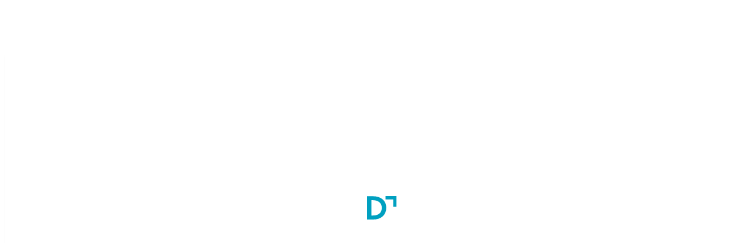

--- FILE ---
content_type: text/html; charset=utf-8
request_url: https://courses.docthub.com/all-india-institute-of-physical-medicine-and-rehabilitation-aiipmr-mumbai-B7269
body_size: 6456
content:
<!DOCTYPE html><html lang="en" class="notranslate" translate="no"><head><meta charSet="utf-8"/><title>All India Institute of Physical Medicine and Rehabilitation (AIIPMR), Mumbai Cuttoff, Fees, Admission 2026, Ranking,
                Placements</title><meta property="og:title" content="All India Institute of Physical Medicine and Rehabilitation (AIIPMR), Mumbai Cuttoff, Fees, Admission 2026, Ranking, Placements"/><meta name="description" content="Get Admission in All India Institute of Physical Medicine and Rehabilitation (AIIPMR), Mumbai from Healthcare Portal Docthub.com"/><meta property="og:image" content="https://development-docthub.nyc3.digitaloceanspaces.com/production/tenants/60f3c83998166d4cf800b907/organizationdocuments/17B80EDBDFE_logo.jpg"/><meta property="og:description" content="Get Admission in All India Institute of Physical Medicine and Rehabilitation (AIIPMR), Mumbai from Healthcare Portal Docthub.com"/><link rel="canonical" href="https://courses.docthub.com/all-india-institute-of-physical-medicine-and-rehabilitation-aiipmr-mumbai-B7269"/><link rel="icon" href="/favicon.ico"/><meta name="viewport" content="width=device-width, initial-scale=1"/><meta property="og:type" content="website"/><meta property="og:url" content="&#x27;https://www.course.docthub.com/&#x27;"/><meta property="og:site_name" content="DoctHub | Course"/><meta property="og:image:type" content="image/png"/><meta property="og:image:width" content="200"/><meta property="og:image:height" content="200"/><meta property="og:image:alt" content="Docthub - Empowering Healthcare Fraternity"/><meta name="keywords" content="Best Healthcare Courses in India, Top Colleges, Courses for Healthcare Industry in India"/><meta name="theme-color" content="#00a0c0"/><meta name="google-site-verification" content="oQT0GALdb87FbsNhW_6tvhGF5yq7v2yo9r8HtBTLCjI"/><meta name="facebook-domain-verification" content="4zhbl3tq8oljsmfqwp4wfznqf3cqg1"/><script>
                                (function(w,d,s,l,i){w[l]=w[l]||[];w[l].push({'gtm.start':
                                new Date().getTime(),event:'gtm.js'});var f=d.getElementsByTagName(s)[0],
                                j=d.createElement(s),dl=l!='dataLayer'?'&l='+l:'';j.async=true;j.src=
                                'https://www.googletagmanager.com/gtm.js?id='+i+dl;f.parentNode.insertBefore(j,f);
                                })(window,document,'script','dataLayer', 'GTM-W5NJNVQ');
                                </script><script src="/js/applicationsLink.production.js" defer=""></script><link rel="stylesheet" type="text/css" href="https://cdnjs.cloudflare.com/ajax/libs/slick-carousel/1.6.0/slick.min.css"/><link rel="stylesheet" type="text/css" href="https://cdnjs.cloudflare.com/ajax/libs/slick-carousel/1.6.0/slick-theme.min.css"/><meta name="next-head-count" content="24"/><link rel="manifest" href="/manifest.json"/><style data-emotion="css "></style><link rel="preload" href="/_next/static/css/fbcf28220a3d0365.css" as="style"/><link rel="stylesheet" href="/_next/static/css/fbcf28220a3d0365.css" data-n-g=""/><link rel="preload" href="/_next/static/css/edddb02eb57d1df1.css" as="style"/><link rel="stylesheet" href="/_next/static/css/edddb02eb57d1df1.css" data-n-p=""/><noscript data-n-css=""></noscript><script defer="" nomodule="" src="/_next/static/chunks/polyfills-42372ed130431b0a.js"></script><script src="/_next/static/chunks/webpack-4a1da847949faae1.js" defer=""></script><script src="/_next/static/chunks/framework-e952fed463eb8e34.js" defer=""></script><script src="/_next/static/chunks/main-ebc73dff376012f6.js" defer=""></script><script src="/_next/static/chunks/pages/_app-275c3a0a9ad5d638.js" defer=""></script><script src="/_next/static/chunks/7f289a9f-fc855ff07f4eeb1d.js" defer=""></script><script src="/_next/static/chunks/697-bd9cba4abef02341.js" defer=""></script><script src="/_next/static/chunks/17-af88fa5bf801c09a.js" defer=""></script><script src="/_next/static/chunks/967-9dc28ab6d5de598f.js" defer=""></script><script src="/_next/static/chunks/755-01b8d4de77a003af.js" defer=""></script><script src="/_next/static/chunks/66-a196452bab3a40b5.js" defer=""></script><script src="/_next/static/chunks/713-e64e8551edbf1997.js" defer=""></script><script src="/_next/static/chunks/966-2754574d35667c6b.js" defer=""></script><script src="/_next/static/chunks/227-89b870c1dcdd4555.js" defer=""></script><script src="/_next/static/chunks/924-c4b23185d861a41d.js" defer=""></script><script src="/_next/static/chunks/90-6357689ad0ce8f8d.js" defer=""></script><script src="/_next/static/chunks/238-39411449a3b380fe.js" defer=""></script><script src="/_next/static/chunks/320-95cdbf7b9f27bdf8.js" defer=""></script><script src="/_next/static/chunks/586-24044c32c38fecf9.js" defer=""></script><script src="/_next/static/chunks/632-674484374fd4ee7d.js" defer=""></script><script src="/_next/static/chunks/467-514464b19b01d957.js" defer=""></script><script src="/_next/static/chunks/pages/%5Broute%5D-2bccbcc5a74d174f.js" defer=""></script><script src="/_next/static/1768825788824/_buildManifest.js" defer=""></script><script src="/_next/static/1768825788824/_ssgManifest.js" defer=""></script></head><body><noscript><iframe src="https://www.googletagmanager.com/ns.html?id=GTM-W5NJNVQ" height="0" width="0" style="display:none;visibility:hidden"></iframe></noscript><div id="__next"><div id="loader" style="display:flex;position:fixed;z-index:2000;background-color:white;align-items:center;justify-content:center;height:100vh;width:100vw"><div class="page-loading"><svg class="mb-4 container" xmlns="http://www.w3.org/2000/svg" width="50.039" height="40.657" viewBox="0 0 50.039 40.657"><path id="ARTWORK" d="M3.768,40.657H0V.25H9.268q10.926,0,17.167,5.3t6.252,14.53q0,9.61-6,15.087-6.027,5.49-16.525,5.492ZM7.509,33.7h2.624c4.773,0,8.457-1.165,11.081-3.468,2.6-2.3,3.908-5.573,3.908-9.789,0-4.243-1.367-7.488-4.131-9.816C18.228,8.32,14.32,7.155,9.268,7.155H7.509ZM44.456,18.582V5.823H31.616V0H50.039V18.582Z" fill="#00a0c0"></path></svg><div class="animated_line border-radius"><div class="inner_line_blue_color"></div></div></div></div><div class="page-content-loader d-none"><div class="page-loading"><svg class="mb-4 container" xmlns="http://www.w3.org/2000/svg" width="50.039" height="40.657" viewBox="0 0 50.039 40.657"><path id="ARTWORK" d="M3.768,40.657H0V.25H9.268q10.926,0,17.167,5.3t6.252,14.53q0,9.61-6,15.087-6.027,5.49-16.525,5.492ZM7.509,33.7h2.624c4.773,0,8.457-1.165,11.081-3.468,2.6-2.3,3.908-5.573,3.908-9.789,0-4.243-1.367-7.488-4.131-9.816C18.228,8.32,14.32,7.155,9.268,7.155H7.509ZM44.456,18.582V5.823H31.616V0H50.039V18.582Z" fill="#00a0c0"></path></svg><div class="animated_line border-radius"><div class="inner_line_blue_color"></div></div></div></div><main class="bg-grey-200 clearfix position-relative "><div class="course-details"><div class="app-bar bg-white mb-sm-4"><div class="container"><div class="d-flex align-items-center"><div class="cursor-pointer"><svg width="20" height="20" class="doct-icon default-icon text-grey-600" xmlns="http://www.w3.org/2000/svg" viewBox="0 0 24 24" xmlns:xlink="http://www.w3.org/1999/xlink"><path fill="currentColor" d="M20 11H7.83l5.59-5.59L12 4l-8 8 8 8 1.41-1.41L7.83 13H20z"></path></svg></div><p style="letter-spacing:undefinedpx" class="ml-2 text-grey-800 subtitle-2">All India Institute of Physical Medicine and Rehabilitation (AIIPMR), Mumbai</p></div></div></div><div class="mobile-fluid-container pb-4"><div class="container"><div class="section-gap-bottom"><div class="bg-white institue-details-card white-paper"><div class="institue-details-card_cover"><img src="https://development-docthub.nyc3.digitaloceanspaces.com/production/tenants/60f3c83998166d4cf800b907/organizationdocuments/17B80EDD011_coverImage.jpg" alt="cover image"/></div><section class="position-relative d-flex justify-content-center flex-column text-center institue-details-card_body p-3"><div class="institue-details-card_logo d-flex mx-auto"><img src="https://development-docthub.nyc3.digitaloceanspaces.com/production/tenants/60f3c83998166d4cf800b907/organizationdocuments/17B80EDBDFE_logo.jpg" alt="institute-logo" class="img-fluid"/></div><h1 class="mt-3 institute-heading-container text-grey-800 font-weight-medium">All India Institute of Physical Medicine and Rehabilitation (AIIPMR), Mumbai</h1><p style="letter-spacing:undefinedpx" class="text-grey-600 mt-2 text-label-2"><img src="/media/location-outline.svg" alt="time outline icon" class="mr-1 vertical-align-sub"/>Mumbai<!-- -->, <!-- -->Maharashtra<!-- -->, <!-- -->India</p><div class="d-flex justify-content-center"></div></section><div class="nav-items"><div id="navbar" class="institute-details-sidebar-overlay"><div class="institute-details-sidebar"><div class="d-flex justify-content-sm-center align-items-center institute-details-sidebar active"><a class="institute-details-sidebar-item d-inline-block d-md-block app-bar cursor-pointer subtitle-2 font-weight-medium">Overview</a><a class="institute-details-sidebar-item d-inline-block d-md-block app-bar cursor-pointer subtitle-2 font-weight-medium">Courses</a><a class="institute-details-sidebar-item d-inline-block d-md-block app-bar cursor-pointer subtitle-2 font-weight-medium">Gallery</a><a class="institute-details-sidebar-item d-inline-block d-md-block app-bar cursor-pointer subtitle-2 font-weight-medium">Reviews</a></div></div></div></div></div><div class="common_top_spacing"></div><div class="white-paper bg-white p-4"><section><h6 style="letter-spacing:undefinedpx" class="my-0 mt-2">About</h6><div style="letter-spacing:undefinedpx" class="mb-0 text-grey-600 mt-3 body2 body-2"><div><p>The All India Institute of Physical Medicine and Rehabilitation, established in 1955, is the apex Institute in the field of Physical Medicine Rehabilitation under the Ministry of Health anad Family Welfare, Government of India. The Institute is one of the well equipped Rehabilitation Centers. The Institute is acclaimed globally for its commitment to provide comprehensive medical rehabilitation services to Persons with Locomotor disability from urban &amp; rural areas of the country as well as overseas.</p><p><strong> Facilities:</strong></p><ul><li><strong> Sports </strong></li><li><strong> Medical Facility</strong></li><li><strong> Hostel Facility</strong></li><li><strong> Birth injuries </strong></li><li><strong> Metabolic&nbsp;</strong></li><li><strong> Traumatic </strong></li></ul></div></div><div class="mb-4 divider-light-black"></div><div></div><div><div class="d-inline-flex align-items-center flex-row mt-sm-n3"><p style="letter-spacing:undefinedpx" class="d-inline-block text-grey-600 about-information-text text-label-1">Established Year</p><span class="text-label-1 text-grey-800">1955</span></div></div><div><div class="mt-sm-n3 d-inline-flex align-items-center flex-row"><p style="letter-spacing:undefinedpx" class="d-inline-block text-grey-600 about-information-text text-label-1">Affiliation</p><div><span class="text-label-1 d-inline-flex doct-outline-pills mx-1 mt-2">Maharashtra University of Health Sciences (MUHS)</span></div></div></div></section></div></div><div class="section-gap-bottom"></div><div class="section-gap-bottom"></div><div><div class="container"><h6 style="letter-spacing:undefinedpx" class="mt-0 mb-4">Courses</h6><p style="letter-spacing:undefinedpx" class="text-primary font-weight-medium px-2 subtitle-2">All Courses</p><div class="all_courses_text_underline mb-4 ml-2"></div><div class="row"><div class=" col-12 col-sm-6 col-md-4 col-lg-3"><span><a class="link-navigation-defalt-color" href="/fellowship-course-in-rehabilitation-physiotherapy-C1511/all-india-institute-of-physical-medicine-and-rehabilitation-aiipmr-mumbai-B7269?isFromInstitute=true"><div class="p-3 py-sm-2 bg-white white-paper mb-4 min-height-card-institue"><span title="Fellowship Course in Rehabilitation Physiotherapy"><p style="letter-spacing:undefinedpx" class="institute_courses_truncate subtitle-1">Fellowship Course in Rehabilitation Physiotherapy</p></span><div class="mt-12px"><p style="letter-spacing:undefinedpx" class="my-0 d-inline-flex align-items-center text-label-2"><img src="/media/round-access_time-24px.svg" alt="time icon" class="mr-1"/>1<!-- --> <!-- -->Year(s)</p><p style="letter-spacing:undefinedpx" class="my-0 d-inline-flex align-items-center ml-3 text-label-2"><img src="/media/iconChair-24.svg" alt="time icon" class="mr-1"/>Seats: <!-- -->10</p></div></div></a></span></div><div class=" col-12 col-sm-6 col-md-4 col-lg-3"><span><a class="link-navigation-defalt-color" href="/diploma-in-hearing-language-and-speech-dhls-C1890/all-india-institute-of-physical-medicine-and-rehabilitation-aiipmr-mumbai-B7269?isFromInstitute=true"><div class="p-3 py-sm-2 bg-white white-paper mb-4 min-height-card-institue"><span title="Diploma in Hearing Language and Speech (DHLS)"><p style="letter-spacing:undefinedpx" class="institute_courses_truncate subtitle-1">Diploma in Hearing Language and Speech (DHLS)</p></span><div class="mt-12px"><p style="letter-spacing:undefinedpx" class="my-0 d-inline-flex align-items-center text-label-2"><img src="/media/round-access_time-24px.svg" alt="time icon" class="mr-1"/>1<!-- --> <!-- -->Year(s)</p></div></div></a></span></div><div class=" col-12 col-sm-6 col-md-4 col-lg-3"><span><a class="link-navigation-defalt-color" href="/bachelor-of-prosthetics-and-orthotics-b-p-o-C2654/all-india-institute-of-physical-medicine-and-rehabilitation-aiipmr-mumbai-B7269?isFromInstitute=true"><div class="p-3 py-sm-2 bg-white white-paper mb-4 min-height-card-institue"><span title="Bachelor of Prosthetics and Orthotics (BPO)"><p style="letter-spacing:undefinedpx" class="institute_courses_truncate subtitle-1">Bachelor of Prosthetics and Orthotics (BPO)</p></span><div class="mt-12px"><p style="letter-spacing:undefinedpx" class="my-0 d-inline-flex align-items-center text-label-2"><img src="/media/round-access_time-24px.svg" alt="time icon" class="mr-1"/>4<!-- --> <!-- -->Year(s)</p></div></div></a></span></div><div class=" col-12 col-sm-6 col-md-4 col-lg-3"><span><a class="link-navigation-defalt-color" href="/md-physical-medicine-and-rehabilitation-C12457/all-india-institute-of-physical-medicine-and-rehabilitation-aiipmr-mumbai-B7269?isFromInstitute=true"><div class="p-3 py-sm-2 bg-white white-paper mb-4 min-height-card-institue"><span title="MD Physical Medicine and Rehabilitation"><p style="letter-spacing:undefinedpx" class="mb-6px  subtitle-1">MD Physical Medicine and Rehabilitation</p></span><div class="mt-12px"><p style="letter-spacing:undefinedpx" class="my-0 d-inline-flex align-items-center text-label-2"><img src="/media/round-access_time-24px.svg" alt="time icon" class="mr-1"/>3<!-- --> <!-- -->Year(s)</p></div></div></a></span></div><div class=" col-12"><div class="d-flex justify-content-center"><button class="doct-button d-flex align-items-center justify-content-center undefined text-grey-600 doct-secondary-button doct-medium-button doct-text-button"><svg width="100%" height="100%" class="doct-icon default-icon left" xmlns="http://www.w3.org/2000/svg" viewBox="0 0 24 24" xmlns:xlink="http://www.w3.org/1999/xlink"><path fill="currentColor" d="M16.59,8.59,12,12.917,7.41,8.59,6,9.922l6,5.668,6-5.668Z" transform="translate(0 0.41)"></path></svg>View All</button></div></div></div></div></div><div><div class="mobile-fluid-container"><div class="container"><h6 style="letter-spacing:undefinedpx" class="mb-4 d-flex align-items-center justify-content-between">Gallery</h6></div><div class="mobile-fluid-container"><div class="container"><div class="doct-card bg-white w-100 "><div class="row"><div class=""><div class="slick-slider slick-initialized" dir="ltr"><div class="slick-list"><div class="slick-track" style="width:0px;left:0px"><div style="outline:none" data-index="0" class="slick-slide slick-active slick-current" tabindex="-1" aria-hidden="false"><div><div class="mx-1" tabindex="-1" style="width:100%;display:inline-block"><div class="gallery_thumb cursor-pointer"><img src="https://development-docthub.nyc3.digitaloceanspaces.com/production/tenants/60f3c83998166d4cf800b907/organizationdocuments/17B80EDC1B0_gallery.jpg" alt="gallery-images"/></div></div></div></div><div style="outline:none" data-index="1" class="slick-slide" tabindex="-1" aria-hidden="true"><div><div class="mx-1" tabindex="-1" style="width:100%;display:inline-block"><div class="gallery_thumb cursor-pointer"><img src="https://development-docthub.nyc3.digitaloceanspaces.com/production/tenants/60f3c83998166d4cf800b907/organizationdocuments/17B80EDC816_gallery.jpg" alt="gallery-images"/></div></div></div></div><div style="outline:none" data-index="2" class="slick-slide" tabindex="-1" aria-hidden="true"><div><div class="mx-1" tabindex="-1" style="width:100%;display:inline-block"><div class="gallery_thumb cursor-pointer"><img src="https://development-docthub.nyc3.digitaloceanspaces.com/production/tenants/60f3c83998166d4cf800b907/organizationdocuments/17B80EDCAEE_gallery.jpg" alt="gallery-images"/></div></div></div></div></div></div></div></div></div></div></div></div></div></div><div><div><div class="container"><h6 style="letter-spacing:undefinedpx" class="mt-4 mb-4">Reviews</h6><div class="white-paper bg-white p-4"><div class="d-flex justify-content-around flex-column flex-md-row flex-sm-row"><div class="d-flex justify-content-between"><button class="doct-button d-flex align-items-center justify-content-center mt-sm-n4 mt-1 bg-info text-white doct-medium-button doct-text-button">Write Review</button></div><p style="letter-spacing:undefinedpx" class="text-grey-800  font-weight-medium subtitle-1"> Reviews</p><div class="divider-light-black mb-4"></div></div><div class="mt-sm-5 mt-0"><div class="bg-grey-200 p-4 mt-3 border-radius mb-3 text-center"><p style="letter-spacing:undefinedpx" class="text-grey-600 font-weight-medium subtitle-1">No reviews received yet.</p><div class="ml-1 d-flex justify-content-center align-items-center"><span class="bg-info add_more_review d-flex justify-content-center align-items-center mt-sm-n1 cursor-pointer"><img src="/media/add-review-icon.svg" alt="add-review"/><p style="letter-spacing:undefinedpx" class="text-white px-2 font-weight-medium subtitle-2">Be the first to add review</p></span></div></div></div></div></div></div></div></div></div></div><div class="StickyPanel_sticky_panel__kerQY StickyPanel_sticky_panel_bg_grey__vqH7I  handle-cookie-bar-visible"><div class="container"><div class="d-flex align-items-center"><span class="ml-auto d-flex align-items-center"><span class="cursor-pointer"><svg width="24" height="24" class="doct-icon default-icon mt-2" xmlns="http://www.w3.org/2000/svg" viewBox="0 0 24 24" xmlns:xlink="http://www.w3.org/1999/xlink"><path fill="#AAAAAA" d="M17,3H7A2,2,0,0,0,5.01,5L5,21l7-3,7,3V5A2.006,2.006,0,0,0,17,3Zm0,15-5-2.18L7,18V5H17Z"></path></svg></span><button class="doct-button d-flex align-items-center justify-content-center ml-3 text-grey-600 doct-secondary-button doct-medium-button doct-outlined-button"><svg width="100%" height="100%" class="doct-icon default-icon left" xmlns="http://www.w3.org/2000/svg" viewBox="0 0 24 24" xmlns:xlink="http://www.w3.org/1999/xlink"><path fill="currentColor" d="M19,14v5H5V14H3v7H21c.016,0,0-7,0-7Zm-6-1.33,2.59-2.58L17,11.5l-5,5-5-5,1.41-1.41L11,12.67V3h2Z"></path></svg>Brochure</button></span></div></div></div></main></div><script id="__NEXT_DATA__" type="application/json">{"props":{"pageProps":{"route":"all-india-institute-of-physical-medicine-and-rehabilitation-aiipmr-mumbai-B7269","providers":{"doct-courses":{"id":"doct-courses","name":"Demo IdentityServer4","type":"oauth","signinUrl":"https://courses.docthub.com/api/auth/signin/doct-courses","callbackUrl":"https://courses.docthub.com/api/auth/callback/doct-courses"}},"summaryData":{},"quickGoMatched":[],"disciplinesMatched":[],"courseTypeMatched":[],"title":"","description":"","courseDetailsPageData":{},"instituteDetailsPageData":{"organization":{"legalBusinessName":null,"nickName":"AIIPMR Mumbai","establishedYear":1955,"website":"www.aiipmr.gov.in","about":"\u003cp\u003eThe All India Institute of Physical Medicine and Rehabilitation, established in 1955, is the apex Institute in the field of Physical Medicine Rehabilitation under the Ministry of Health anad Family Welfare, Government of India. The Institute is one of the well equipped Rehabilitation Centers. The Institute is acclaimed globally for its commitment to provide comprehensive medical rehabilitation services to Persons with Locomotor disability from urban \u0026amp; rural areas of the country as well as overseas.\u003c/p\u003e\u003cp\u003e\u003cstrong\u003e Facilities:\u003c/strong\u003e\u003c/p\u003e\u003cul\u003e\u003cli\u003e\u003cstrong\u003e Sports \u003c/strong\u003e\u003c/li\u003e\u003cli\u003e\u003cstrong\u003e Medical Facility\u003c/strong\u003e\u003c/li\u003e\u003cli\u003e\u003cstrong\u003e Hostel Facility\u003c/strong\u003e\u003c/li\u003e\u003cli\u003e\u003cstrong\u003e Birth injuries \u003c/strong\u003e\u003c/li\u003e\u003cli\u003e\u003cstrong\u003e Metabolic\u0026nbsp;\u003c/strong\u003e\u003c/li\u003e\u003cli\u003e\u003cstrong\u003e Traumatic \u003c/strong\u003e\u003c/li\u003e\u003c/ul\u003e","gallery":[{"imageUrl":"https://development-docthub.nyc3.digitaloceanspaces.com/production/tenants/60f3c83998166d4cf800b907/organizationdocuments/17B80EDC1B0_gallery.jpg","name":null},{"imageUrl":"https://development-docthub.nyc3.digitaloceanspaces.com/production/tenants/60f3c83998166d4cf800b907/organizationdocuments/17B80EDC816_gallery.jpg","name":null},{"imageUrl":"https://development-docthub.nyc3.digitaloceanspaces.com/production/tenants/60f3c83998166d4cf800b907/organizationdocuments/17B80EDCAEE_gallery.jpg","name":null}],"coverImage":"https://development-docthub.nyc3.digitaloceanspaces.com/production/tenants/60f3c83998166d4cf800b907/organizationdocuments/17B80EDD011_coverImage.jpg","coverImageUrl300x200":null,"noticeBoards":[],"placementReport":null,"infrastructure":null,"ownership":null,"id":7269,"name":"All India Institute of Physical Medicine and Rehabilitation (AIIPMR), Mumbai","address":{"addressLine1":"Anandilal P Marg, Haji Ali, Haji Ali Government Colony, Mahalakshmi","addressLine2":null,"city":"Mumbai","state":"Maharashtra","country":"India","pincode":"400034"},"affiliations":[{"name":"Maharashtra University of Health Sciences (MUHS)"}],"email":[{"email":"cmo.nfsg@aiipmr.gov.in","department":null}],"contact":{"mobileNo":null,"contactNo":["+91-022-23544332"]},"type":"RehabilitationPhysicalTherapy","code":"all-india-institute-of-physical-medicine-and-rehabilitation-aiipmr-mumbai-B7269","isPartnered":false,"logo":"https://development-docthub.nyc3.digitaloceanspaces.com/production/tenants/60f3c83998166d4cf800b907/organizationdocuments/17B80EDBDFE_logo.jpg","brochureUrl":null,"bookmark":false},"courses":[{"id":1511,"name":"Fellowship Course in Rehabilitation Physiotherapy","courseType":"Fellowship","duration":{"duration":1,"type":"Year(s)"},"totalSeats":10,"organization":{"id":7269,"name":"All India Institute of Physical Medicine and Rehabilitation (AIIPMR), Mumbai","address":{"addressLine1":"Anandilal P Marg, Haji Ali, Haji Ali Government Colony, Mahalakshmi","addressLine2":null,"city":"Mumbai","state":"Maharashtra","country":"India","pincode":"400034"},"affiliations":null,"email":[{"email":"cmo.nfsg@aiipmr.gov.in","department":null}],"contact":{"mobileNo":null,"contactNo":["+91-022-23544332"]},"type":"RehabilitationPhysicalTherapy","code":"all-india-institute-of-physical-medicine-and-rehabilitation-aiipmr-mumbai-B7269","isPartnered":false,"logo":"https://development-docthub.nyc3.digitaloceanspaces.com/production/tenants/60f3c83998166d4cf800b907/organizationdocuments/17B80EDBDFE_logo.jpg","brochureUrl":null,"bookmark":false},"isPartnered":false,"code":"fellowship-course-in-rehabilitation-physiotherapy-C1511","inquiryCount":0,"views":1773,"tenantId":null,"brochureUrl":null,"bookMark":false,"bookMarkUpdateDate":"0001-01-01T00:00:00","actionControl":{"viewContactDetails":true,"sendInquiry":true,"downloadBrochure":true,"goToApplyLink":false,"lastModifiedDate":"2025-08-27T11:46:04.7208046Z","lastModifiedBy":"admin@docthub.com"}},{"id":1890,"name":"Diploma in Hearing Language and Speech (DHLS)","courseType":"Diploma","duration":{"duration":1,"type":"Year(s)"},"totalSeats":null,"organization":{"id":7269,"name":"All India Institute of Physical Medicine and Rehabilitation (AIIPMR), Mumbai","address":{"addressLine1":"Anandilal P Marg, Haji Ali, Haji Ali Government Colony, Mahalakshmi","addressLine2":null,"city":"Mumbai","state":"Maharashtra","country":"India","pincode":"400034"},"affiliations":null,"email":[{"email":"cmo.nfsg@aiipmr.gov.in","department":null}],"contact":{"mobileNo":null,"contactNo":["+91-022-23544332"]},"type":"RehabilitationPhysicalTherapy","code":"all-india-institute-of-physical-medicine-and-rehabilitation-aiipmr-mumbai-B7269","isPartnered":false,"logo":"https://development-docthub.nyc3.digitaloceanspaces.com/production/tenants/60f3c83998166d4cf800b907/organizationdocuments/17B80EDBDFE_logo.jpg","brochureUrl":null,"bookmark":false},"isPartnered":false,"code":"diploma-in-hearing-language-and-speech-dhls-C1890","inquiryCount":0,"views":911,"tenantId":null,"brochureUrl":null,"bookMark":false,"bookMarkUpdateDate":"0001-01-01T00:00:00","actionControl":{"viewContactDetails":true,"sendInquiry":true,"downloadBrochure":true,"goToApplyLink":false,"lastModifiedDate":"2025-08-27T11:46:04.7208046Z","lastModifiedBy":"admin@docthub.com"}},{"id":2654,"name":"Bachelor of Prosthetics and Orthotics (BPO)","courseType":"Bachelor","duration":{"duration":4,"type":"Year(s)"},"totalSeats":null,"organization":{"id":7269,"name":"All India Institute of Physical Medicine and Rehabilitation (AIIPMR), Mumbai","address":{"addressLine1":"Anandilal P Marg, Haji Ali, Haji Ali Government Colony, Mahalakshmi","addressLine2":null,"city":"Mumbai","state":"Maharashtra","country":"India","pincode":"400034"},"affiliations":null,"email":[{"email":"cmo.nfsg@aiipmr.gov.in","department":null}],"contact":{"mobileNo":null,"contactNo":["+91-022-23544332"]},"type":"RehabilitationPhysicalTherapy","code":"all-india-institute-of-physical-medicine-and-rehabilitation-aiipmr-mumbai-B7269","isPartnered":false,"logo":"https://development-docthub.nyc3.digitaloceanspaces.com/production/tenants/60f3c83998166d4cf800b907/organizationdocuments/17B80EDBDFE_logo.jpg","brochureUrl":null,"bookmark":false},"isPartnered":false,"code":"bachelor-of-prosthetics-and-orthotics-b-p-o-C2654","inquiryCount":0,"views":895,"tenantId":null,"brochureUrl":null,"bookMark":false,"bookMarkUpdateDate":"0001-01-01T00:00:00","actionControl":{"viewContactDetails":true,"sendInquiry":true,"downloadBrochure":true,"goToApplyLink":false,"lastModifiedDate":"2025-08-27T11:46:04.7208046Z","lastModifiedBy":"admin@docthub.com"}},{"id":12457,"name":"MD Physical Medicine and Rehabilitation","courseType":"Master","duration":{"duration":3,"type":"Year(s)"},"totalSeats":null,"organization":{"id":7269,"name":"All India Institute of Physical Medicine and Rehabilitation (AIIPMR), Mumbai","address":{"addressLine1":"Anandilal P Marg, Haji Ali, Haji Ali Government Colony, Mahalakshmi","addressLine2":null,"city":"Mumbai","state":"Maharashtra","country":"India","pincode":"400034"},"affiliations":null,"email":[{"email":"cmo.nfsg@aiipmr.gov.in","department":null}],"contact":{"mobileNo":null,"contactNo":["+91-022-23544332"]},"type":"RehabilitationPhysicalTherapy","code":"all-india-institute-of-physical-medicine-and-rehabilitation-aiipmr-mumbai-B7269","isPartnered":false,"logo":"https://development-docthub.nyc3.digitaloceanspaces.com/production/tenants/60f3c83998166d4cf800b907/organizationdocuments/17B80EDBDFE_logo.jpg","brochureUrl":null,"bookmark":false},"isPartnered":false,"code":"md-physical-medicine-and-rehabilitation-C12457","inquiryCount":0,"views":768,"tenantId":null,"brochureUrl":null,"bookMark":false,"bookMarkUpdateDate":"0001-01-01T00:00:00","actionControl":{"viewContactDetails":true,"sendInquiry":false,"downloadBrochure":true,"goToApplyLink":false,"lastModifiedDate":"2025-08-27T11:46:04.7208046Z","lastModifiedBy":"admin@docthub.com"}},{"id":32598,"name":"Master of Physiotherapy (MPT)","courseType":"Master","duration":{"duration":2,"type":"Year(s)"},"totalSeats":6,"organization":{"id":7269,"name":"All India Institute of Physical Medicine and Rehabilitation (AIIPMR), Mumbai","address":{"addressLine1":"Anandilal P Marg, Haji Ali, Haji Ali Government Colony, Mahalakshmi","addressLine2":null,"city":"Mumbai","state":"Maharashtra","country":"India","pincode":"400034"},"affiliations":null,"email":[{"email":"cmo.nfsg@aiipmr.gov.in","department":null}],"contact":{"mobileNo":null,"contactNo":["+91-022-23544332"]},"type":"RehabilitationPhysicalTherapy","code":"all-india-institute-of-physical-medicine-and-rehabilitation-aiipmr-mumbai-B7269","isPartnered":false,"logo":"https://development-docthub.nyc3.digitaloceanspaces.com/production/tenants/60f3c83998166d4cf800b907/organizationdocuments/17B80EDBDFE_logo.jpg","brochureUrl":null,"bookmark":false},"isPartnered":false,"code":"master-in-physiotherapy-mpt-C32598","inquiryCount":0,"views":548,"tenantId":null,"brochureUrl":null,"bookMark":false,"bookMarkUpdateDate":"0001-01-01T00:00:00","actionControl":{"viewContactDetails":true,"sendInquiry":true,"downloadBrochure":true,"goToApplyLink":false,"lastModifiedDate":"2025-08-27T11:46:04.7208046Z","lastModifiedBy":"admin@docthub.com"}},{"id":32600,"name":"Master in Occupational Therapy (MOT)","courseType":"Master","duration":{"duration":3,"type":"Year(s)"},"totalSeats":2,"organization":{"id":7269,"name":"All India Institute of Physical Medicine and Rehabilitation (AIIPMR), Mumbai","address":{"addressLine1":"Anandilal P Marg, Haji Ali, Haji Ali Government Colony, Mahalakshmi","addressLine2":null,"city":"Mumbai","state":"Maharashtra","country":"India","pincode":"400034"},"affiliations":null,"email":[{"email":"cmo.nfsg@aiipmr.gov.in","department":null}],"contact":{"mobileNo":null,"contactNo":["+91-022-23544332"]},"type":"RehabilitationPhysicalTherapy","code":"all-india-institute-of-physical-medicine-and-rehabilitation-aiipmr-mumbai-B7269","isPartnered":false,"logo":"https://development-docthub.nyc3.digitaloceanspaces.com/production/tenants/60f3c83998166d4cf800b907/organizationdocuments/17B80EDBDFE_logo.jpg","brochureUrl":null,"bookmark":false},"isPartnered":false,"code":"master-in-occupational-therapy-mot-C32600","inquiryCount":0,"views":330,"tenantId":null,"brochureUrl":null,"bookMark":false,"bookMarkUpdateDate":"0001-01-01T00:00:00","actionControl":{"viewContactDetails":true,"sendInquiry":true,"downloadBrochure":true,"goToApplyLink":false,"lastModifiedDate":"2025-08-27T11:46:04.7208046Z","lastModifiedBy":"admin@docthub.com"}},{"id":32601,"name":"Master of Prosthetic and Orthotic (MPO)","courseType":"Master","duration":{"duration":2,"type":"Year(s)"},"totalSeats":4,"organization":{"id":7269,"name":"All India Institute of Physical Medicine and Rehabilitation (AIIPMR), Mumbai","address":{"addressLine1":"Anandilal P Marg, Haji Ali, Haji Ali Government Colony, Mahalakshmi","addressLine2":null,"city":"Mumbai","state":"Maharashtra","country":"India","pincode":"400034"},"affiliations":null,"email":[{"email":"cmo.nfsg@aiipmr.gov.in","department":null}],"contact":{"mobileNo":null,"contactNo":["+91-022-23544332"]},"type":"RehabilitationPhysicalTherapy","code":"all-india-institute-of-physical-medicine-and-rehabilitation-aiipmr-mumbai-B7269","isPartnered":false,"logo":"https://development-docthub.nyc3.digitaloceanspaces.com/production/tenants/60f3c83998166d4cf800b907/organizationdocuments/17B80EDBDFE_logo.jpg","brochureUrl":null,"bookmark":false},"isPartnered":false,"code":"master-of-prosthetic-and-orthotic-mpo-C32601","inquiryCount":0,"views":310,"tenantId":null,"brochureUrl":null,"bookMark":false,"bookMarkUpdateDate":"0001-01-01T00:00:00","actionControl":{"viewContactDetails":true,"sendInquiry":true,"downloadBrochure":true,"goToApplyLink":false,"lastModifiedDate":"2025-08-27T11:46:04.7208046Z","lastModifiedBy":"admin@docthub.com"}},{"id":32604,"name":"Fellowship in Rehabilitation Occupational Therapy (FROT)","courseType":"Fellowship","duration":{"duration":1,"type":"Year(s)"},"totalSeats":10,"organization":{"id":7269,"name":"All India Institute of Physical Medicine and Rehabilitation (AIIPMR), Mumbai","address":{"addressLine1":"Anandilal P Marg, Haji Ali, Haji Ali Government Colony, Mahalakshmi","addressLine2":null,"city":"Mumbai","state":"Maharashtra","country":"India","pincode":"400034"},"affiliations":null,"email":[{"email":"cmo.nfsg@aiipmr.gov.in","department":null}],"contact":{"mobileNo":null,"contactNo":["+91-022-23544332"]},"type":"RehabilitationPhysicalTherapy","code":"all-india-institute-of-physical-medicine-and-rehabilitation-aiipmr-mumbai-B7269","isPartnered":false,"logo":"https://development-docthub.nyc3.digitaloceanspaces.com/production/tenants/60f3c83998166d4cf800b907/organizationdocuments/17B80EDBDFE_logo.jpg","brochureUrl":null,"bookmark":false},"isPartnered":false,"code":"fellowship-in-rehabilitation-occupational-therapy-C32604","inquiryCount":0,"views":321,"tenantId":null,"brochureUrl":null,"bookMark":false,"bookMarkUpdateDate":"0001-01-01T00:00:00","actionControl":{"viewContactDetails":true,"sendInquiry":true,"downloadBrochure":true,"goToApplyLink":false,"lastModifiedDate":"2025-08-27T11:46:04.7208046Z","lastModifiedBy":"admin@docthub.com"}}],"isDeleted":false},"browseCoursesStateOrCityPath":null,"routeObjWithFilter":{},"courses":null,"browseCoursesListing":false,"browseCoursesQuery":null,"seoMasterData":""},"__N_SSP":true},"page":"/[route]","query":{"route":"all-india-institute-of-physical-medicine-and-rehabilitation-aiipmr-mumbai-B7269"},"buildId":"1768825788824","isFallback":false,"isExperimentalCompile":false,"gssp":true,"scriptLoader":[]}</script></body></html>

--- FILE ---
content_type: text/css; charset=utf-8
request_url: https://courses.docthub.com/_next/static/css/fbcf28220a3d0365.css
body_size: 9836
content:
.doct-card{box-shadow:0 2px 1px rgba(0,0,0,.03);border-radius:3px}.dropdown-text-width{padding-right:23px!important}.modal-overlay{position:fixed;top:0;left:0;width:100vw;height:100vh;background-color:rgba(0,0,0,.3);display:flex;align-items:center;justify-content:center;z-index:9999}.chip .doct-button{height:32px!important}.chip .doct-outlined-button{color:#242424!important}.chip .doct-primary-button{color:#fff}.chip-with-icon .doct-button{font-weight:400;color:#fff}.chip-with-icon .doct-button.doct-medium-button{padding-left:12px;padding-right:6px}.button-new-variants.bg-light-blue{color:#00a0c0!important;background-color:#cdecf1!important}.icon-wrapper{width:32px;height:32px;background-color:#cdecf1;border-radius:50%;align-items:center}.icon-wrapper,.pagination-wrapper{display:flex;justify-content:center}.pagination-wrapper{margin-top:24px;margin-bottom:24px}.pagination-wrapper .MuiPagination-ul li .MuiPaginationItem-root{min-width:24px;height:24px;margin:0 8px;background:#fff;color:#717171}.pagination-wrapper .MuiPagination-ul li .MuiPaginationItem-root.Mui-selected{background:#00a0c0;color:#fff}.breadcrumb{height:54px;border-bottom:1px solid #e3e3e3;margin-bottom:20px}.breadcrumb svg{cursor:pointer;margin-right:20px}@media(max-width:767px){.breadcrumb{margin-bottom:0;padding-left:20px}}.course-card-footer-actions .icon-button,.course-card-footer-actions .round-icon-button-lg{display:flex;width:28px;height:28px;border:1px solid #f4f4f4;background-color:#fff;align-items:center;justify-content:center;margin-right:9px;cursor:pointer}.course-card-footer-actions .text-label-2{margin-right:16px!important}.course-form-card{background:hsla(0,0%,100%,.4);padding:18px 18px 34px 16px}.black-drop{position:fixed;width:100%;height:100%;background:rgba(28,28,28,.51);left:0;top:0;z-index:111}.cursor-pointer{cursor:pointer}.icon-button,.round-icon-button-lg{border-radius:50%;display:flex;justify-content:center;align-items:center}.round-icon-button-lg{border-radius:50%;width:64px;height:64px}.round-icon-button-lg.round-icon-button-grey:hover{background:rgba(0,0,0,.04)}.application-bar{height:54px;border-bottom:1px solid #e3e3e3;position:-webkit-sticky;position:sticky;z-index:5;top:0}.application-bar>.container,.application-bar>.container>.row-align-items-center{height:inherit}.application-bar>.container>.row-align-items-center>.row{height:inherit;align-items:center}.application-bar .application-bar-menu-icon{margin-right:8px}.application-bar .application-bar-close-button{margin-top:8px;margin-bottom:8px}.application-bar .application-list{position:absolute;background:#fff;width:100%;top:0;left:0;min-height:100%;z-index:11111;box-shadow:-1px 20px 30px -16px rgba(0,0,0,.5)}.application-bar .application-list .application-name-list li{border-bottom:1px solid #e3e3e3}.application-bar .application-list .application-name-list li .application-link{display:block;position:relative;font-size:14px;cursor:pointer}.application-bar .application-list .application-name-list li:hover{transition:all .3s}.application-bar .application-list .application-menu-list{width:180px;margin-right:30px!important}.application-bar .application-list .application-menu-list .application-link{height:52px;line-height:52px;color:#000;text-decoration:none}.application-bar .application-list .application-link{display:block}.application-bar .application-list .application-link:hover{transition:all .3s;font-weight:bolder}.application-bar .application-list .icon{visibility:hidden!important;opacity:0!important;transition:all .3s!important}.application-bar .active-link .application-main-link{font-weight:bolder}.application-bar .active-link .application-main-link .icon,.application-bar .application-sub-link:hover .icon{visibility:visible!important;opacity:1!important;transition:all .3s!important}.nav{list-style:none;overflow-x:auto;white-space:nowrap;scrollbar-width:none;-ms-overflow-style:none}.nav::-webkit-scrollbar{display:none}.nav .nav-link{letter-spacing:.64px;border-bottom:2px solid transparent;padding:0 24px 8px}.nav .nav-link.active{color:#00a0c0;border-color:#00a0c0}.nav .nav-link.active svg{color:#00a0c0}.application-link{position:relative}.application-link .icon{position:absolute;right:0;top:50%;transform:translateY(-50%)}.hide-inner-menu,.hide-sub-menu{display:none}.active-inner-menu,.active-sub-menu{display:block}.nav-container{position:relative;padding-right:0;overflow-x:auto;white-space:nowrap;scrollbar-width:none;-ms-overflow-style:none}.nav-container::-webkit-scrollbar{display:none}.application-sub-menu{position:absolute;top:0;left:220px;width:180px}.hide-inner-sub-menu,.hide-sub-menu{display:none!important}.application-menu-list-item{display:block!important}.application-menu-list-item .icon{visibility:hidden!important;opacity:0!important;transition:all .3s!important}.show-inner-sub-menu,.show-sub-menu{display:block!important}.show-inner-sub-menu .application-menu-list-item,.show-sub-menu .application-menu-list-item{border-bottom:0!important}.show-inner-sub-menu .show-inner-active-menu,.show-sub-menu .show-inner-active-menu{font-weight:bolder}.show-inner-sub-menu .show-inner-active-menu .icon,.show-sub-menu .show-inner-active-menu .icon{visibility:visible!important;opacity:1!important;transition:all .3s!important}.application-inner-sub-menu.show-inner-sub-menu .application-menu-list-item .icon{visibility:hidden!important;opacity:0!important;transition:all .3s!important}.application-inner-sub-menu.show-inner-sub-menu .application-menu-list-item:hover .icon{visibility:visible!important;opacity:1!important;transition:all .3s!important}.application-inner-sub-menu.show-inner-sub-menu .application-link{font-weight:400}.app-navigation{width:540px;position:relative}.mobile-navigation{width:100%!important}@media(min-width:768px){.application-bar .custom-btn{flex:0 0 25%;max-width:25%;padding-right:16px}.nav{padding-left:100px}}@media(max-width:768px){.nav-container{margin-left:16px}}.courses-top-bar-sticky-row{position:-webkit-sticky;position:sticky;top:53px;z-index:3}.courses-top-bar{height:54px;display:flex;align-items:center;background:#f4f4f4}.courses-top-bar .doct-icon{cursor:pointer}.courses-top-bar .icon-button,.courses-top-bar .round-icon-button-lg{position:relative}.courses-top-bar .active.round-icon-button-lg:after,.courses-top-bar .icon-button.active:after{content:"";position:absolute;bottom:-15px;width:100%;height:2px;background:#00a0c0;z-index:1}@media(max-width:1023px){.courses-top-bar .icon-button-search{margin-right:24px}}@media(max-width:768px){.course-row .courses-top-bar{height:52px}}.api-status-card{background:#fff;text-align:center}.api-status-card button{margin:0 auto}.download-icon{display:flex;margin:0 10px}.download-icon .institute-icon{color:#636e72}.institute-details-download-icon{margin-right:10px}.institute-cover-image{max-width:1160px;width:100%;height:auto}.column{float:left;margin-top:20px;width:25%;padding:0 10px}.row{margin:0 -5px}.row:after{content:"";display:table;clear:both}@media screen and (max-width:600px){.column{width:100%;display:block;margin-bottom:20px}}.card{box-shadow:0 4px 8px 0 rgba(0,0,0,.2);padding:16px;text-align:center;background-color:#f1f1f1;flex-wrap:wrap}.gallery_thumb{width:100px;height:100px;border-radius:6px;overflow:hidden}.gallery_thumb img{margin:auto;width:100%;height:100%;object-fit:contain}.gallary-image-wraper{height:100vh;display:flex;align-items:center;justify-content:center}.gallary-image-wraper img{max-width:100%;height:auto}.gallary-slider .slick-arrow:before{display:none!important}.gallary-slider .slick-arrow.slick-next,.gallary-slider .slick-arrow.slick-prev{z-index:2}.gallary-slider .slick-arrow.slick-disabled{display:none!important}@media(min-width:768px){.gallery_thumb{width:200px;height:200px}}.banner-blogs-slider .slick-dots{bottom:-27px}.header_blog_container{height:228px;position:relative}.header_blog_container:before{content:"";background-color:rgba(0,0,0,.4);position:absolute;left:0;right:0;bottom:0;top:0;z-index:-1}.header_blog_container h4{max-width:400px}.header_blog_container button{border:none;background-color:#fff;display:flex;align-items:center;height:37px;border-radius:3px;font-weight:700}.header_blog_container .banner_blogs_img_wrapper{position:absolute;z-index:-2;top:0;right:0;left:0;bottom:0}.doct_streams{max-width:370px}.browse_by_steam_img_container{max-width:760px}.browse_by_steam_img{max-width:670px}.quick_go_card{border:1px solid #cdecf1;padding:0 10px;min-height:80px}.course-search-section{padding-top:34px}.course-search-section .doct-card{padding:30px 0;border-radius:3px 3px 0 0}.course-search-section .chip-strip{margin-top:42px}.course-search-section .quick-go-section{background:hsla(0,0%,100%,.4);border-radius:0 0 3px 3px}.course-search-section .quick-go-section .quick-go-heading{margin-bottom:12px}.course-search-section .chip-row{margin:-6px -3px 0}.course-search-section .chip-box{margin:6px 3px 0;border-radius:50px}.course-search-section .chip-box .doct-button{font-weight:400}.course-search-section .chip-outlined .doct-button{border-width:1px!important;padding-left:12px;padding-right:12px}.search-input-wrapper{max-width:376px;margin-right:16px;width:100%}.search-course-full-width .search-input-wrapper{max-width:100%}.search-course-full-width-no-gap .search-input-wrapper{margin-right:0}.organisation-card-wrapper{padding-bottom:16px}.organisation-card{padding:34px 24px 24px;height:100%}.organisation-card .icon-wrapper{margin-top:24px}.course-card-row{margin-top:-20px}.course-card{border:1px solid #cdecf1;border-radius:6px;background:#fff;height:94px;padding:0 20px;margin-top:20px;width:100%;margin-right:16px;margin-bottom:2px;box-shadow:0 1px 2px rgba(0,0,0,.031)}.all-courses-section .course-card{cursor:pointer}.chip-container{padding:0 16px;display:flex;flex-wrap:nowrap;overflow-x:auto;white-space:nowrap;scrollbar-width:none;-ms-overflow-style:none}.chip-container::-webkit-scrollbar{display:none}.chip-container:not(.no-padding){margin:0 -16px}.browse_by_steam_img{max-width:440px}.top_institute_card{max-width:376px;min-width:376px;box-shadow:0 3px 6px rgba(0,0,0,.161);min-height:278px}.jobs_by_location_card{position:relative;max-width:278px;width:100%}.jobs_by_location_card .jobs_by_location_card_image_wrapper{width:278px;height:163px}.location_detail_container{background:#cdecf1 0 0 no-repeat padding-box;box-shadow:0 1px 2px rgba(0,0,0,.031);border-radius:0 6px 6px 0;width:160px;height:163px;opacity:.9;right:0}.location_detail_container,.location_details{position:absolute;transition:all .3s ease-in-out}.location_details{bottom:-10px;left:10px}.location_img{max-width:278px}.organization_state{opacity:0;transition:all .3s cubic-bezier(.04,1.23,.58,1)}.jobs_by_location_card:hover>.location_detail_container{width:278px}.jobs_by_location_card:hover .organization_state{opacity:1}.jobs_by_location_card:hover .location_details{bottom:10px;left:10px}.jobs_by_location_card:hover .location_name{font-weight:700;font-size:24px}.location_name{font-size:24px}.section-gap{padding-top:30px}.section_b_gap{padding-top:60px}.timeline_container{position:relative}.timeline_container:before{content:"";position:absolute;left:0;top:11px;bottom:3px;width:1px;background:#cdecf1}.timeline_container:after{content:"";bottom:3px;width:14px;position:absolute;height:14px;border-radius:50%;border:4px solid #fff;background-color:#007aff;left:-7px}.timeline_container .timeline_item{min-height:145px;position:relative;padding-left:24px}.timeline_container .timeline_item:before{content:"";left:-7px;top:11px;width:14px;position:absolute;height:14px;border-radius:50%;border:4px solid #00a0c0;background-color:#fff}.timeline_container .timeline_being{padding-left:32px}.section_steps{margin-top:-70px}.seaction_features{background-color:#cdecf1}.owner_img{position:relative;height:372px;border-radius:10px;background:linear-gradient(transparent,rgba(0,0,0,.322),#000),url(/media/ownerImage.png) no-repeat 0 0}.owner_img_content{position:absolute;bottom:0}.service_card{max-width:278px;min-height:281px;background-color:#fff}.our_services_section{height:372px}.create_a_account{background-color:#f5f5f5;background-repeat:no-repeat;background-size:cover;transition:background-image .3s ease-in-out}.create_a_account.bg-loaded{background-image:url(/media/createAccountBgImg.webp)}.video_thubnail_bg{height:200px;width:200px}.blog-card-container{max-width:376px;border:1px solid #cdecf1}.blog_section_image{height:145px;background-size:cover;max-width:376px;border-radius:6px 6px 0 0}.blog-catagory{background-color:#4389ff;display:inline-block;padding:2px}.blog-description{color:#717171}.youtube_card_bottom_gap{margin-bottom:100px}.youtube_img_container{max-width:375px}.modal__video-style{width:90vw;height:90vh}.play_button{left:50%;top:40%;transform:translateY(-50%);transform:translate(-50%);z-index:100;display:none}.youtube_img_container:hover .play_button{display:block}.top_institutes_img_container{min-height:146px;background-repeat:no-repeat;background-size:cover;border-radius:10px 10px 0 0;overflow:hidden}.custom_doct_button{padding:0 20px;min-width:56px;border:none;height:46px;font-size:16px;background-color:#fff;border-radius:60px}.doctModal_padding.doct-modal .doct-modal-body{max-height:100vh}.doctModal_padding.doct-modal .doct-modal-content-wrapper{background-color:transparent}.doctModal_padding.doct-modal .doct-modal-content-wrapper .doct-modal-body{padding:0!important;background-color:transparent}.doctModal_padding.doct-modal .doct-modal-content-wrapper .doct-modal-header{background-color:transparent;border-color:transparent}.doctModal_padding.doct-modal .doct-modal-content-wrapper .doct-modal-header svg{color:#000}.bg-red-300{background-color:#f4eae9}.courses_details_section-prefix{width:14px;height:14px;margin-right:5px;margin-left:1px}.video_thubnail_img:hover{filter:blur(5px)}@media(max-width:767px){.section_b_gap{padding-top:0}.course-search-section .search-input-wrapper{padding-left:16px}.course-search-section .doct-card{padding:0}.chip-row{display:flex;flex-wrap:nowrap;white-space:nowrap;min-width:500px}.chip-container{padding:0 16px;overflow-x:auto;white-space:nowrap;scrollbar-width:none;-ms-overflow-style:none}.chip-container::-webkit-scrollbar{display:none}.chip-container:not(.no-padding){margin:0 -16px}.course_search_heading{order:1}.course_search_search_section{order:4}.course_search_section_chips{order:2}.create_a_account{background-position-x:-220px}.youtube_img_container{max-width:320px;margin-bottom:10px}.heading_landingpage_courses{margin-top:40px}.slick-dots{bottom:18px!important}.top_institue_imag_landingpage_courses{border-top-left-radius:6px;border-top-right-radius:6px}.steps_title_courses{margin-bottom:2px}.our_services_section{background-color:#fff!important}.blogs_image_landingpage{background-size:cover}.top_institute_card{max-width:242px;min-width:242px;width:100%}.modal__video-style{width:90vw;height:50vh}}@media(max-width:991px){.youtube_img_container{max-width:241px}}@media(max-width:1023px){.course-card,.organisation-card{padding:15px}.organisation-card .icon-wrapper{margin-top:0}.section-gap{padding-top:44px}.owner_img{height:300px;max-width:280px}.play_button{left:50%;top:30%;transform:translateY(-50%);transform:translate(-50%);z-index:100;display:none}.top_institute_card{max-width:263px;min-width:263px;min-height:292px}}@media(max-width:1279px){.top_institute_card{max-width:312px;min-width:312px;height:146px}}.doct-outline-pills{border:1px solid rgba(0,0,0,.19);border-radius:16px;padding:6px 11px}.doct-outline-pills+.doct-outline-pills{margin-left:8px}.doct-outline-pills+.institute-outline-pills{padding:3px 11px!important}.institute-outline-pills{border:1px solid rgba(0,0,0,.19);border-radius:16px;padding:3px 11px}.course_detail_white_card{border-radius:6px}.disable_modal_outside_click .doct-modal-header{border-radius:12px 12px 0 0!important}.disable_modal_outside_click .doct-modal-body{border-radius:0 0 12px 12px!important}.disable_modal_outside_click_success .MuiBackdrop-root{pointer-events:none}.disable_modal_outside_click_success .doct-modal-header{border-radius:12px 12px 0 0!important;background-color:#fff!important;border-bottom:none!important}.disable_modal_outside_click_success .doct-modal-body{border-radius:0 0 12px 12px!important}.course_detail_header_sticky{position:-webkit-sticky;position:sticky;top:0;z-index:4}.course-details{position:relative;padding-bottom:44px}.course-details .border-bottom{border-bottom:1px solid #f4f4f4}.course-details .border-top{border-top:1px solid #f4f4f4}.course-details .doct-card{box-shadow:0 1px 2px rgba(255,254,254,.031)}.course-details .doct-card .card-details-header{margin-bottom:16px}.course-details .doct-card .course-details-lists{position:relative}.course-details .doct-card .course-details-lists h2,.course-details .doct-card .course-details-lists h3,.course-details .doct-card .course-details-lists h4{color:#717171!important;font-size:14px;line-height:20px;font-weight:400}.course-details .doct-card .course-details-lists ol{padding:0!important}.course-details .doct-card .course-details-lists ol li{list-style:decimal!important}.course-details .doct-card .course-details-lists ol li[data-list=bullet]{list-style:disc!important}.course-details .doct-card .course-details-lists ol[data-checked],.course-details .doct-card .course-details-lists ol[data-list=bullet]{list-style:none!important}.course-details .doct-card .course-details-lists ul li{list-style:disc!important}.course-details .doct-card .card-details-content .course-details-content-section{margin-bottom:24px}.course-details .doct-card .card-details-content .course-details-header .verified-icon{margin-bottom:2px}.course-details .doct-card .card-details-content .course-fee-data{margin-top:16px}.course-details .doct-card .card-details-content .course-fee-data div{flex:1 1}.course-details .doct-card .card-details-content .intakes-chip{padding-bottom:12px;margin-top:12px}.course-details .doct-card .card-details-content .course-details-chips .doct-chip{margin-right:6px}.course-details .doct-card .card-details-content .course-details-footer{margin-top:16px;padding-bottom:16px}.course-details .doct-card .card-details-content .course-details-footer .text-label-1{margin-bottom:12px!important}.course-details .doct-card .card-details-content .course-card-footer{padding-top:24px}.course-details .doct-card .card-details-content .course-card-footer .button-row{margin-bottom:17px}.course-details .doct-card .card-details-content .course-card-footer .button-row button{margin-right:8px}.figure-media-margin figure{margin-left:0!important;margin-right:0!important}.figure-media-margin ol{padding:0!important}.figure-media-margin ol li{list-style:auto!important;padding-top:2px;padding-bottom:2px}.figure-media-margin ul li{list-style:disc!important;padding-top:2px;padding-bottom:2px}.figure-media-margin img{width:100%}@media(min-width:768px){.doct-card .course-details-header-content{margin-left:16px}.card-details-book-icon{position:absolute;left:-50px;top:4px}.course-details-body{padding-right:56px}.card-book-icon-wrapper-pulled-left{margin-left:-60px}}@media(max-width:767px){.course-details .doct-card{padding:16px;border-radius:0}.course-details .doct-card .course-details-header img{width:24px}.course-details .doct-card .card-details-book-icon{margin-left:4px;margin-top:3px}.course-details .doct-card .card-details-content{margin-left:0}.course-details .doct-card .card-details-content .verified-icon{margin-top:2px}.course-details .doct-card .card-details-content .course-fee-data{flex-wrap:wrap;padding-bottom:8px}.course-details .doct-card .card-details-content .course-fee-data div{flex:1 1 50%;margin-right:0;margin-bottom:16px}}.custom-text-editor-content .ql-video{width:100%!important;aspect-ratio:16/9;height:100vh!important;max-width:100%!important}.custom-text-editor-content img{max-width:100%}.custom-text-editor-content .quill-preview{white-space:pre-wrap;word-wrap:break-word;font-family:"inherit"}.custom-text-editor-content .ql-align-center{text-align:center}.custom-text-editor-content .ql-align-right{text-align:right}.custom-text-editor-content .ql-align-justify{text-align:justify}.custom-text-editor-content ul li{list-style:inside}.custom-text-editor-content ol li{list-style:decimal}@media(max-width:768px){.course-table{display:block;overflow-x:auto;-webkit-overflow-scrolling:touch;width:100%}}.course-table table{width:100%;border-collapse:collapse;margin-top:12px;font-size:14px}.course-table table td,.course-table table th{border:1px solid #ddd;padding:8px;vertical-align:top}.course-table table tr:nth-child(2n){background:#fafafa}.course-table table tr:hover{background:#f1f1f1}.course-table h1{font-size:24px;margin-bottom:10px}.course-details-lists{list-style:none;padding:0;margin:0}.course-table span{line-height:1.4}.interested-prompt-modal.doct-modal .doct-modal-content-wrapper{background-color:transparent}.interested-prompt-modal.doct-modal .doct-modal-content-wrapper .doct-modal-body{padding:0!important;background-color:#fff;border-radius:12px}.interested-prompt-modal.doct-modal .doct-modal-content-wrapper .doct-modal-header{background-color:transparent;border-color:transparent}.interested-prompt-modal.doct-modal .doct-modal-content-wrapper .doct-modal-header svg{color:#fff;background-color:hsla(0,0%,44%,.212);border-radius:50%;width:32px;height:32px}.card-book-icon-wrapper{max-width:44px;width:100%;height:44px;margin-top:2px;float:left}@media(max-width:767px){.card-book-icon-wrapper{max-width:34px;width:100%;height:34px;margin-right:8px}}.course-apply-form .course-form-card{margin-bottom:8px}.course-apply-form .course-apply-form-footer{padding:24px 0}.course-apply-form .course-apply-form-footer .doct-button{margin:0 auto 24px}.course-apply-form .course-card-header{margin-bottom:16px}.course-apply-form .course-card-header .header-bottom{margin-top:4px}.course-apply-form .course-card-header .header-bottom .doct-icon{margin-right:6px}.course-apply-form .course-form-body{display:flex}.course-apply-form .course-details-card{padding:16px}.course-apply-form .content-wrapper{width:376px!important}.course-apply-form .content-wrapper.personal-information-wrapper .row{margin-bottom:20px}.course-apply-form .content-wrapper.personal-information-wrapper .row:last-child{margin-bottom:0}.course-apply-form .content-wrapper.file-input-section .file-input-wrap{margin-top:16px;margin-bottom:16px;border-bottom:1px solid #e3e3e3}.course-apply-form .content-wrapper.file-input-section .file-input-wrap .doct-button{margin-bottom:16px}.course-apply-form .content-wrapper.file-input-section .uploaded-file-container{margin-top:16px}.course-apply-form .content-wrapper.file-input-section .uploaded-file-container .file-card{padding:10px 12px;width:calc(100% - 52px);float:left;background:#fff;box-shadow:0 2px 1px rgba(0,0,0,.03);border-radius:3px;margin-right:16px;margin-bottom:8px}.course-apply-form .content-wrapper.file-input-section .uploaded-file-container .file-card .text-truncate{white-space:nowrap;max-width:100%;text-overflow:ellipsis;overflow:hidden}.course-apply-form .phone-code-autocomplete .MuiAutocomplete-popper{width:228px!important}.institute_courses_deafault_img{width:24px}.apply-now-detalis-wrapper .course-card-header{margin-bottom:8px}.apply-now-detalis-wrapper .course-card-content{margin-left:16px}.form-subtmit-row{height:64px}@media(max-width:767px){.course-apply-form .content-wrapper{width:100%!important}.first-name-input{margin-bottom:20px!important}}.api-status-page{padding:16px 0}.api-status-page .api-status-card{height:calc(100vh - 150px)}.box-image-wrapper-size-listing{width:34px;height:34px;min-width:34px}.box-image-wrapper,.institue-details-card .institue-details-card_logo{border:1px solid #f9f9f9;border-radius:6px;overflow:hidden}.box-image-wrapper img,.institue-details-card .institue-details-card_logo img{max-width:100%;height:100%;margin:auto;display:block;object-fit:contain}.institue-details-card .institue-details-card_cover{height:79px;border-radius:6px 6px 0 0;overflow:hidden}.institue-details-card .institue-details-card_cover img{width:100%;height:100%;object-fit:cover}.institue-details-card .institue-details-card_logo{width:84px;height:84px;min-width:84px}.institue-details-card .institue-details-card_body{margin-top:-71px}.light-grey-pills{width:50px}.light-grey-pills,.light-grey-pills-responsive{border:1px solid rgba(0,0,0,.18);border-radius:11px}.light-grey-pills-responsive{width:96px}.min-height-card-institue{height:131px}.institute_courses_truncate{overflow:hidden;display:-webkit-box;-webkit-line-clamp:2;-webkit-box-orient:vertical}@media(min-width:768px){.institue-details-card .institue-details-card_cover{height:160px}.box-image-wrapper-size-listing{width:84px;height:84px;min-width:84px}}.registration-table.registration-table-theme .registration-table-cell:nth-child(2).registration-table-cell-bg,.registration-table.registration-table-theme .registration-table-cell:nth-child(3).registration-table-cell-bg,.registration-table.registration-table-theme .registration-table-cell:nth-child(4).registration-table-cell-bg,.registration-table.registration-table-theme .registration-table-cell:nth-child(5).registration-table-cell-bg{background-color:rgba(67,137,255,.1)!important}.registration-table.registration-table-theme .registration-table-cell:first-child.registration-table-cell-bg .registration-table-cell-child-bg,.registration-table.registration-table-theme .registration-table-cell:nth-child(2).registration-table-cell-bg .registration-table-cell-child-bg,.registration-table.registration-table-theme .registration-table-cell:nth-child(3).registration-table-cell-bg .registration-table-cell-child-bg,.registration-table.registration-table-theme .registration-table-cell:nth-child(4).registration-table-cell-bg .registration-table-cell-child-bg,.registration-table.registration-table-theme .registration-table-cell:nth-child(5).registration-table-cell-bg .registration-table-cell-child-bg{background-color:#fff!important}.registration-table.registration-table-theme thead tr:first-child .registration-table-cell .registration-table-cell-child.registration-table-cell-child-bg{background-color:transparent!important}.card-width-fix{width:320px;box-shadow:0 3px 2px rgba(0,0,0,.059)!important}.review-title-text{width:136px!important}.css-1vuibda.MuiLinearProgress-colorPrimary,.css-ni47at-MuiLinearProgress-root.MuiLinearProgress-colorPrimary{background-color:#f5f5f5!important}.add_more_review{width:209px;height:36px;border-radius:22px}.section-nav-items{overflow-x:scroll;white-space:nowrap}.section-nav-items::-webkit-scrollbar{display:none}.all_courses_text_underline{width:74px;height:2px;background:#00a0c0;border-radius:1px}.common_top_spacing{margin-top:20px}.section-gap-bottom{padding-bottom:20px}.institute-heading-container{font-size:20px!important}.about-information-text{min-width:158px}.notice-board-container{min-height:0!important}.more_action_menu_organizer .doct-button.doct-contained-button.doct-inverse-button{background-color:#f4f4f4!important;transform:rotate(90deg)}@media(max-width:1023px){.scrollToTop-z-index{position:relative;z-index:2030!important}}.no-result-found{height:70vh}.section-bottom{border:2px solid #00a0c0;border-radius:12px}@media(max-width:1024px){.no-found-img{width:324px;height:196px}.heading-secondary{width:632px;height:21px}}@media(max-width:768px){.no-found-img{margin-bottom:-32px;width:273px;height:239px}.heading-secondary{width:298px;height:45px}}.institute-details-sidebar{position:relative;z-index:3;height:48px}.institute-details-sidebar-item{letter-spacing:.6px;color:#8e8e8e;position:absolute}.institute-details-sidebar-item.active{color:#00a0c0}.institute-details-sidebar-item:not(.active){color:#8e8e8e}@media(max-width:767px){.institute-details-sidebar-overlay:before{content:"";width:88px;height:47px;background-image:linear-gradient(90deg,hsla(0,0%,100%,0) 0,#fff 80%,#fff);position:absolute;top:0;bottom:0;right:0;pointer-events:none;z-index:4}.institute-details-sidebar{overflow-x:scroll;white-space:nowrap;margin:0 6px}}@media(min-width:768px)and (max-width:1023px){.institute-details-card-action,.institute-details-sidebar-overlay{margin:0 -20px}}@media(max-width:1023px){.institute-details-sidebar-item{border-bottom:2px solid transparent;padding:16px}.institute-details-sidebar-item.active{border-bottom-color:#00a0c0}.institute-details-sidebar-overlay{position:relative;margin:0 -16px}.institute-details-sidebar{background:#fff}.nav-items{width:100%;display:block!important}}@media(min-width:1024px){.institute-details-sidebar-overlay{position:-webkit-sticky;position:sticky;top:76px;height:48px}.institute-details-sidebar-item{padding:16px;color:#00a0c0}.institute-details-sidebar-item.active,.institute-details-sidebar-item:hover{background-color:#fff;color:#00a0c0;border-bottom:2px solid #00a0c0}}.nav-items{width:100%;display:flex;justify-content:center}.nav-items .sticky{position:fixed;background-color:#fff;width:100%;top:40px;z-index:999}.card-size{height:89px}.card-size:not(.card-size-fluid){min-width:328px}@media(min-width:768px){.card-size{max-width:356px}.card-size:not(.card-size-fluid){min-width:356px}}@media(min-width:1024px){.card-size{max-width:312px}.card-size:not(.card-size-fluid){min-width:312px}}@media(min-width:1280px){.card-size{max-width:376px}.card-size:not(.card-size-fluid){min-width:376px}}.card-row-md{margin:0 -8px}@media(max-width:767px){.card-row-md{margin:0 -4px}}.card-column-gap-md{padding:0 8px}@media(max-width:767px){.card-column-gap-md{padding:0 4px;max-width:336px}}.browse-courses-slider .slick-arrow.slick-next{right:54px}.browse-courses-slider .slick-slide{width:unset!important}.loader-outer-line{border-radius:22px;background:#00a0c0;height:36px;width:151px}.doct-modal .doct-modal-content-wrapper{overflow:visible!important}.more-action-menu-education .doct-button.doct-contained-button.doct-inverse-button{background-color:#fff!important;transform:rotate(90deg)}.h-5x{height:54px}.doct-outline-chip{padding:0 12px;height:36px;border-width:1px;border-style:solid;border-radius:18px;cursor:pointer;transition:all .3s ease;display:inline-flex;align-items:center;-webkit-user-select:none;-moz-user-select:none;user-select:none}.doct-outline-chip:not(.doct-outline-chip-selected){border-color:rgba(0,0,0,.08)}.doct-outline-chip.doct-outline-chip-selected{border-color:#fff;background-color:#fff;box-shadow:0 1px 2px rgba(0,0,0,.06)}.doct-outline-chip.doct-outline-chip-selected .doct-outline-chip-title{font-weight:500;color:#000}.doct-outline-chip .doct-outline-chip-icon{margin-right:6px;margin-left:-6px}.doct-outline-chip .doct-outline-chip-title{line-height:21px}.course_for_me_main_accordian{width:964px}.course_for_me_main_accordian .accordian_body{height:53px}.interested-prompt-modal-course-for-me.doct-modal .doct-modal-content-wrapper{background-color:transparent}.interested-prompt-modal-course-for-me.doct-modal .doct-modal-content-wrapper .doct-modal-body{padding:0!important;background-color:#fff;border-radius:12px}.interested-prompt-modal-course-for-me.doct-modal .doct-modal-content-wrapper .doct-modal-header{background-color:transparent;border-color:transparent}.interested-prompt-modal-course-for-me.doct-modal .doct-modal-content-wrapper .doct-modal-header svg{color:#fff;background-color:hsla(0,0%,44%,.212);border-radius:50%;width:32px;height:32px}.clear-both,.clearfix{clear:both}.float-clearfix:after{display:block;clear:both;content:""}.float-left{float:left}.float-right{float:right}.overflow-auto{overflow:auto}.overflow-hidden{overflow:hidden}body .app-bar{position:-webkit-sticky!important;position:sticky!important;top:0}body .app-bar>.container{padding-right:0}body .app-bar nav{overflow:auto}a{color:inherit}.bg-transparent{background-color:transparent}.section{position:relative;z-index:1}.page-loading{position:absolute;z-index:11}.on-submit-loader .page-loading{position:fixed!important;top:0!important;left:0!important;z-index:9999}.no-gutter-row>.row{margin-right:0;margin-left:0}.no-gutter-row>.row>.col,.no-gutter-row>.row>[class*=col-]{padding-right:0;padding-left:0}.px-1{padding:0 4px}.pb-2{padding-bottom:8px}.pt-3{padding-top:16px}.pb-3{padding-bottom:16px}.pl-3{padding-left:16px}.pr-3{padding-right:16px}.px-2{padding:0 8px}.mb-1{margin-bottom:4px}.ml-n1{margin-left:-4px}.mx-n1{margin:0 -4px}.mr-2{margin-right:8px}.mr-n3{margin-right:-16px}.ml-5{margin-left:48px}.ml-6px{margin-left:6px}.mb-36px{margin-bottom:36px}.section-title{margin-bottom:20px}.verified-icon{margin-right:4px}.pipe-spacer{margin:0 8px}.box-radius{border-radius:6px}.box-radius-2x{border-radius:12px}.card-box-shadow{box-shadow:0 1px 2px rgba(0,0,0,.031)}.narrow-spacing{margin-right:10px}.cookie-bar-visible .handle-cookie-bar-visible{bottom:56px}@media(max-width:767px){.cookie-bar-visible .handle-cookie-bar-visible{bottom:125px}}@media(max-width:629px){.cookie-bar-visible .handle-cookie-bar-visible{bottom:146px}}.mt-1{margin-top:4px}.mr-1,.mx-1{margin-right:4px}.mx-1{margin-left:4px}.m-2{margin:8px}.ml-2{margin-left:8px}.mt-2{margin-top:8px}.mb-2{margin-bottom:8px}.mt-3{margin-top:16px}.mb-3{margin-bottom:16px}.mr-3,.mx-3{margin-right:16px}.ml-3,.mx-3{margin-left:16px}.mt-4{margin-top:24px}.mr-4{margin-right:24px!important}.mb-4,.my-4{margin-bottom:24px!important}.my-4{margin-top:24px}.mb-5{margin-bottom:48px}.mt-5{margin-top:48px}.px-1{padding-left:4px;padding-right:4px}.pt-2{padding-top:8px}.p-3{padding:16px}.py-3{padding-top:16px;padding-bottom:16px}.pt-4{padding-top:24px}.pb-4{padding-bottom:24px}.pr-4{padding-right:24px}.pl-4{padding-left:24px}.p-4{padding:24px}.pb-5,.py-5{padding-bottom:48px}.py-5{padding-top:48px}.mr-6px{margin-right:6px}.mb-6px,.my-6px{margin-bottom:6px}.my-6px{margin-top:6px}.mr-12px{margin-right:12px}.mt-12px{margin-top:12px}.mb-12px{margin-bottom:12px}.h-100vh{height:100vh!important}.w-100vw{width:100vw!important}.overflow-x-auto{overflow-x:auto}.overflow-y-hidden{overflow-y:hidden}.full-height-row .row{height:100%}.text-truncate{max-width:100%;text-overflow:ellipsis;overflow:hidden}.text-nowrap,.text-truncate{white-space:nowrap}.button-w-50{width:50%}.button-w-50 button{width:100%;white-space:nowrap}.doct-card{border-radius:6px}.adjust-btn-left-medium{margin-left:-8px}.link-navigation-defalt-color{color:initial}.form-row-gap+.form-row-gap{margin-top:20px}.page-nav-bar{padding:15px 0;margin-bottom:16px;display:flex;align-items:center}.page-nav-bar .page-nav-bar-title{margin-left:15px}.doct-input-focused>.MuiFormLabel-root{transform:translate(12px,8px) scale(.75)!important}.loader-container{display:"flex";position:"fixed";z-index:2000;background-color:#fff;justify-content:center;align-items:center;height:"100vh";width:"100vw"}.custom-error{font-size:11px;line-height:14px;padding-left:12px;color:#ea4335}.collapsible-content,.doct-chip-wrapper,.slim-scrollbar{scrollbar-color:#c1c1c1 #f1f1f1!important;scrollbar-width:thin!important}.collapsible-content::-webkit-scrollbar,.doct-chip-wrapper::-webkit-scrollbar,.slim-scrollbar::-webkit-scrollbar{width:6px;height:6px}.collapsible-content::-webkit-scrollbar-track-piece,.doct-chip-wrapper::-webkit-scrollbar-track-piece,.slim-scrollbar::-webkit-scrollbar-track-piece{background-color:#f1f1f1}.collapsible-content::-webkit-scrollbar-thumb:vertical,.doct-chip-wrapper::-webkit-scrollbar-thumb:vertical,.slim-scrollbar::-webkit-scrollbar-thumb:vertical{height:50px;background-color:#c1c1c1;border-radius:6px}.collapsible-content::-webkit-scrollbar-thumb:vertical:hover,.doct-chip-wrapper::-webkit-scrollbar-thumb:vertical:hover,.slim-scrollbar::-webkit-scrollbar-thumb:vertical:hover{background-color:#a8a8a8}.collapsible-content::-webkit-scrollbar-thumb:vertical:active,.doct-chip-wrapper::-webkit-scrollbar-thumb:vertical:active,.slim-scrollbar::-webkit-scrollbar-thumb:vertical:active{background-color:#787878}.dh-custom-fluid-slider{position:relative}.dh-custom-fluid-slider .slick-track{display:flex}.dh-custom-fluid-slider .slick-active button:before{color:#00a0c0!important}.dh-custom-fluid-slider .slick-dots li{width:8px}.dh-custom-fluid-slider .slick-dots li button:before{font-size:9px}.dh-custom-fluid-slider .slick-arrow{width:32px;height:32px;min-width:32px;min-height:32px;border-radius:100%;display:flex!important;justify-content:center;align-items:center;transition:.3s linear;background-color:rgba(0,0,0,.2)}.dh-custom-fluid-slider .slick-arrow:hover{background-color:rgba(0,0,0,.5)}.dh-custom-fluid-slider .slick-arrow:before{display:none!important}.dh-custom-fluid-slider .slick-arrow.slick-next,.dh-custom-fluid-slider .slick-arrow.slick-prev{z-index:2}.dh-custom-fluid-slider .slick-arrow.slick-disabled{display:none!important}.doct-chip-wrapper{max-height:200px;overflow:auto}.filters-tag.filters-tag-spacing{margin-top:0!important}.fixed-bottom-filter{bottom:24px!important;z-index:999!important}.filters-tag .doct-chip-wrapper .doct-chip span{width:90%;overflow:hidden;text-overflow:ellipsis;max-width:216px}.vertical-align-sub{vertical-align:sub}.line-height-0{line-height:0}.white-space-normal{white-space:normal}.details-page-bottom-gap{padding-bottom:64px}.page-with-fluid-container+.container{padding:0}.hide-scrollbar{overflow-x:auto;white-space:nowrap;scrollbar-width:none;-ms-overflow-style:none}.hide-scrollbar::-webkit-scrollbar{display:none}@media(min-width:768px){.left-margin-fluid-grid-slider .slick-track{margin-left:calc((100% - 728px)/2)}}@media(min-width:1024px){.left-margin-fluid-grid-slider .slick-track{margin-left:calc((100% - 968px)/2)}}@media(min-width:1280px){.left-margin-fluid-grid-slider .slick-track{margin-left:calc((100% - 1160px)/2)}}.footer-widget .collapsible{border-bottom:0}.verified-tag{position:relative;border-radius:11px;background-color:#00a0c0;margin-right:17px}.verified-tag .verified-tag-group{height:16px;width:16px;padding-left:2px;background-color:#00a0c0;border-radius:50px;overflow:hidden;transition:width .3s ease}.verified-tag .verified-tag-group svg{flex-shrink:0}.verified-tag .verified-tag-group .verified-tag-text{width:0;padding-left:2px;transition:all .3s ease;opacity:0}.verified-tag:hover .verified-tag-group{width:60px;overflow:initial}.verified-tag:hover .verified-tag-text{width:46px;opacity:1}.round-one-mark svg{color:#00a0c0}.mobile-input-column{max-width:82px;width:100%}.text-input-column-medium{max-width:180px;width:100%}.divider-light-black{height:1px;background-color:rgba(0,0,0,.04)}.common-border-radius,.white-paper{border-radius:6px}.white-paper{box-shadow:0 1px 2px rgba(0,0,0,.031)}.img-fluid{max-width:100%;height:auto}.doct-input.bg-grey-200 .MuiInputBase-root{background-color:#f4f4f4}.informative_bar{padding:19px 0}.disable_modal_outside_click .MuiBackdrop-root{pointer-events:none}.slider-slide-gap .slick-track{display:flex!important}.slider-slide-gap .slick-slide{height:auto;padding:0 8px}.slider-slide-gap .slick-list{margin:0 -16px}@media(max-width:767px){.slider-slide-gap .slick-list{margin:0 -4px}}.slider-slide-gap .slick-list{padding:0 20% 0 0!important}@media(min-width:768px){.dh-custom-right-edge-slider .slick-track{margin-left:calc((100% - 728px)/2)}}@media(min-width:1024px){.dh-custom-right-edge-slider .slick-track{margin-left:calc((100% - 968px)/2)}}@media(min-width:1280px){.dh-custom-right-edge-slider .slick-track{margin-left:calc((100% - 1160px)/2)}}.slider-custom-icon svg{color:#8e8e8e}.slider-custom-icon.disabled svg{color:#e3e3e3}.slick-slider a,.slick-slider img{-webkit-user-select:none;-moz-user-select:none;user-select:none;-webkit-user-drag:none}.slick-dots li button:before{font-size:9px!important}.slick-dots li{margin:0!important}.slick-active button:before{color:#32b3c9!important}.counselling-popup .MuiDialog-paper{max-width:768px!important;width:100%}.counselling-popup .counselling_popup_media{max-width:318px;max-height:418px}.counselling-popup .counselling_popup_text_content{max-width:292px}.counselling-popup .counselling_popup_divider{height:3px;width:58px;background-color:#242424}.counselling-popup .counselling_popup_close{min-width:24px;width:24px;height:24px;border-radius:50%;top:16px;right:16px}.doct-modal .doct-modal-content-wrapper{position:relative}.doct-input .MuiInputLabel-root+.MuiInput-root{margin-top:0;padding-top:16px}.doct-input .Mui-disabled .MuiInputBase-root,.doct-input.disabled .MuiInputBase-root{background-color:#e8e8e8!important}.page-content-loader .page-loading{position:fixed;z-index:11;max-width:100%}.animated-loader-area-min-height{min-height:124px}.doct-button{white-space:nowrap}.content-loader-wrapper .page-loading{width:auto;height:auto;background-color:transparent}.no-data-area{min-height:calc(100vh - 64px + 54px)}.for-high-prior-card .MuiPaper-root.MuiDialog-paper{z-index:1!important;border-radius:16px;overflow-y:visible!important}.doct_reapply_modal .doct-secondary-button{display:none!important}::-webkit-scrollbar{width:12px}::-webkit-scrollbar-track{background:transparent}::-webkit-scrollbar-thumb{background-color:transparent;border-radius:6px}.doct-button.doct-contained-button.disabled{background-color:#8ecddd!important;color:#fff!important}.title-of-course-for-me{font:normal normal 700 34px/40px Roboto;color:#00b871}.doct-course-for-me-header{height:74px}.doct-course-for-me-footer{height:84px;position:fixed;left:0;right:0;bottom:0;padding:0!important}.course-for-me-disabled-button{opacity:.5;pointer-events:none}.doct-for-me-filters-box-circle{width:8px;height:8px;border-radius:50%;border:1px solid rgba(0,0,0,.4)}.doct-for-me-filters-box-header{-webkit-user-select:none;-moz-user-select:none;user-select:none;height:54px}.statusCard-bg-opacity{opacity:.9}.menu-reset .MuiList-root{display:flex;flex-flow:column}.menu-reset .MuiListItem-gutters{padding:6px 16px!important}.custom-toster{background:#bff1d4;border-radius:8px;max-width:360px;width:100%;position:fixed;top:16px;right:16px;z-index:1400;display:flex;align-items:center;padding:14px 12px}.custom-toster .custom-toster-icon{width:36px;height:36px;background-color:#fff;display:flex;align-items:center;justify-content:center;border-radius:50%;margin-right:12px}.custom-toster .custom-toster-icon svg{color:#bff1d4}.custom-toster.custom-toster-success{background-color:#00c752;color:#fff}.custom-toster.custom-toster-success svg{color:#00c752}.custom-toster.custom-toster-failed{background-color:#ea4335;color:#fff}.custom-toster.custom-toster-failed svg{color:#ea4335}@media(max-width:767px){body .app-bar nav{white-space:nowrap}.mobile-fluid-container .container{padding-left:0;padding-right:0}.mobile-fluid-container .page-nav-bar{padding-left:16px;padding-top:14px;padding-bottom:14px}.dh-custom-right-edge-slider .slick-track{margin-left:16px}.slider-custom-icon svg{width:18px;height:18px}.responsive_font h1{font-size:34px}.responsive_font h2{font-size:32px}.responsive_font h3{font-size:24px}.responsive_font h5{font-size:20px}.responsive_font h6{font-size:16px}.responsive_button .doct-button.doct-large-button{font-size:14px;height:36px}.responsive_button .doct-button.doct-large-button .doct-icon{width:16px}.counselling-popup .counselling_popup_media{max-height:200px}.home_search_btn{margin-left:227px}.navigation-menu{margin-top:-56px}}@media(min-width:768px){.float-sm-left{float:left}.mt-sm-1{margin-top:4px}.ml-sm-3{margin-left:16px}.pt-sm-4{padding-top:24px}.mx-sm-4{margin-left:24px;margin-right:24px}.text-input-column{max-width:352px;width:100%}.p-sm-4{padding:24px}.mt-sm-0{margin-top:0}.mb-sm-0{margin-bottom:0}.mb-sm-4{margin-bottom:24px}.ml-sm-5{margin-left:48px}}@media(max-width:1023px){.filter-modal{align-items:flex-end!important;width:100%}.filter-modal>div{min-width:100%}.filter-modal .doct-modal-content-wrapper{max-width:100%!important;width:100%!important}.filter-modal.doct-modal .doct-modal-content-wrapper .doct-modal-header{border-bottom:0}.filter-modal .tab-view-filter-tab-content-wrapper{padding-right:16px}.filter-modal .tab-view-filter-content-listing{height:70vh;padding-bottom:72px}}@media(min-width:1024px){.pt-md-4{padding-top:24px}.ml-md-5{margin-left:48px}}@media(min-width:1280px){.filters-container{padding-right:20px;position:-webkit-sticky;position:sticky;top:78px}}

--- FILE ---
content_type: application/javascript; charset=utf-8
request_url: https://courses.docthub.com/_next/static/chunks/467-514464b19b01d957.js
body_size: 18963
content:
(self.webpackChunk_N_E=self.webpackChunk_N_E||[]).push([[467],{38467:function(e,t,n){"use strict";n.d(t,{Z:function(){return ev}});var r,a,o,i=n(50029),s=n(16835),l=n(64687),c=n.n(l),u=n(67294),d=n(9008),m=n.n(d),p=n(48633),h=n(11163),x=n(56949),v=n(87066),f=n(76418),g=n(93220),y=n(43377),b=n(88667),j=n(98949),C=n(14881),k=n(13773),N=n(88924),w=n(68e3),D=n(85893);function S(e){var t=e.isOpenModal,n=e.handleClose,r=e.name,a=e.organization,o=e.setCopySuccess,i=e.email,s=e.mobileNumber,l=e.telephoneNumber;return(0,D.jsxs)(w.DoctModal,{showFooter:!1,open:t,handleClose:n,title:"Contact details",children:[(0,D.jsx)(f.DoctTypography,{variant:"textLabel1",className:"text-grey-600 mb-0 mt-0",children:"Course Name"}),(0,D.jsx)(f.DoctTypography,{variant:"textLabel1",className:"text-grey-800 mt-0",children:r}),(0,D.jsx)(f.DoctTypography,{variant:"textLabel1",className:"text-grey-600 mb-0 mt-0",children:"Organization Name"}),(0,D.jsx)(f.DoctTypography,{variant:"textLabel1",className:"text-grey-800 mt-0",children:null==a?void 0:a.name}),i&&(0,D.jsxs)(D.Fragment,{children:[(0,D.jsx)(f.DoctTypography,{variant:"textLabel1",className:"text-grey-600 mb-0",children:"Email address"}),(0,D.jsx)("div",{children:(0,D.jsx)(f.DoctTypography,{variant:"textLabel1",className:"text-grey-800 mt-0 mb-0 d-flex w-100",children:i&&(0,D.jsxs)("div",{className:"d-flex align-items-center justify-content-between w-100 mt-1",children:[i,(0,D.jsx)("div",{className:"cursor-pointer ml-auto",role:"button",tabIndex:0,onKeyPress:function(){return(0,y.kq)(i,o)},onClick:function(){return(0,y.kq)(i,o)},children:(0,D.jsx)(f.DoctIcon,{width:"16",height:"16",className:"text-primary",name:"copy"})})]})})})]}),l&&(0,D.jsx)(f.DoctTypography,{variant:"textLabel1",className:"text-grey-600 mb-0",children:"Telephone"}),l&&(0,D.jsx)(f.DoctTypography,{variant:"textLabel1",className:"text-grey-800 mt-0 mb-0",children:(0,D.jsxs)("div",{className:"text-blur-effect d-flex align-items-center justify-content-between w-100 mt-1",children:["".concat(l.slice(0,3),"-xxxxxx").concat(l.slice(-4)),(0,D.jsx)("br",{})]})}),s&&(0,D.jsx)(f.DoctTypography,{variant:"textLabel1",className:"text-grey-600 mb-0",children:"Mobile"}),(0,D.jsx)(f.DoctTypography,{variant:"textLabel1",className:"text-grey-800 mt-0 d-flex w-100",children:s&&(0,D.jsxs)("div",{className:"text-blur-effect d-flex align-items-center justify-content-between w-100 mt-1",children:["".concat(s.slice(0,3),"-xxxxxx").concat(s.slice(-4)),(0,D.jsx)("br",{})]})})]})}var T=n(48870),I=n(5152),F=n.n(I),O=n(29614),P=n(71383),E=n(59499),Z=n(58439),M=n(8464);function L(e,t){var n=Object.keys(e);if(Object.getOwnPropertySymbols){var r=Object.getOwnPropertySymbols(e);t&&(r=r.filter(function(t){return Object.getOwnPropertyDescriptor(e,t).enumerable})),n.push.apply(n,r)}return n}function R(e){for(var t=1;t<arguments.length;t++){var n=null!=arguments[t]?arguments[t]:{};t%2?L(Object(n),!0).forEach(function(t){(0,E.Z)(e,t,n[t])}):Object.getOwnPropertyDescriptors?Object.defineProperties(e,Object.getOwnPropertyDescriptors(n)):L(Object(n)).forEach(function(t){Object.defineProperty(e,t,Object.getOwnPropertyDescriptor(n,t))})}return e}var B=function(){for(var e=new Date().getFullYear(),t=[],n=e;n>=e-200;n-=1)t.push({value:n,label:n.toString()});return t}(),A=[{value:"+91",label:"+91"}],z=function(e){var t,n,r,o=e.open,l=e.onClose,d=e.courseId,m=e.onSuccess,h=(0,u.useState)(""),y=h[0],b=h[1],j=(0,u.useState)(""),C=j[0],k=j[1],N=(0,u.useState)(!1),S=N[0],T=N[1],I=(0,M.Z)(y,300),F=(0,M.Z)(C,300),O=I?"searchText=".concat(encodeURIComponent(I),"&"):"",E=(0,x.ZP)("".concat(g.yN,"?").concat(O,"pageNumber=1&pageSize=100"),{revalidateOnFocus:!1,shouldRetryOnError:!1}).data,L=(0,p.kP)(),z=(0,s.Z)(L,1)[0],q=(0,x.ZP)(null!=z&&z.accessToken&&o?"".concat("https://api.docthub.com","/").concat(g.v6,"/").concat(g.xR):null,{revalidateOnFocus:!1,revalidateOnMount:!0}),_=q.data,Y=void 0===_?{}:_,U=q.mutate,V=(null==E?void 0:E.map(function(e){return R(R({},e),{},{value:e.id,label:e.name})}))||[],H=F?"searchText=".concat(encodeURIComponent(F),"&"):"",G=(0,x.ZP)("".concat("https://api.docthub.com","/").concat(g.TG,"/country/events/city-state-country?").concat(H,"pageNumber=1&pageSize=100"),{revalidateOnFocus:!1,shouldRetryOnError:!1}).data,W=(null==G||null===(r=G.cityStateCountry)||void 0===r?void 0:r.map(function(e){var t=e.state?", ".concat(e.state):"",n=e.country?", ".concat(e.country):"";return R(R({},e),{},{value:e.cityID,label:"".concat(e.city).concat(t).concat(n)})}))||[],Q=(0,u.useMemo)(function(){var e=null!=Y&&Y.state?"".concat(null==Y?void 0:Y.city,", ").concat(null==Y?void 0:Y.state):(null==Y?void 0:Y.city)||"",t=null!=Y&&Y.educations&&Array.isArray(Y.educations)&&Y.educations.length>0?Y.educations[0]:null,n={value:"+91",label:"+91 (India)"},r="";if(null!=Y&&Y.mobileNumber){var a=Y.mobileNumber.match(/^(\+\d+)-(.+)$/);if(a){var o=a[1],i=a[2],s=o.replace("+","");i.startsWith(s)&&(i=i.substring(s.length));var l=A.find(function(e){return e.value===o});l&&(n=l),r=i}}return{fullName:(null==Y?void 0:Y.name)||"",email:(null==Y?void 0:Y.email)||"",countryCode:n,mobileNumber:r,education:null!=t&&t.degree?{label:t.degree,name:t.degree,id:t.id}:"",passingYear:null!=t&&t.endYear?{label:t.endYear.toString(),value:t.endYear}:"",isPursuing:!!t&&!t.endYear,currentCity:null!=Y&&Y.city?{cityID:Y.cityID||0,city:Y.city,stateID:Y.stateID||0,state:Y.state||"",countryID:Y.countryID||0,country:Y.country||"India",countryCode:"+91",label:e}:""}},[Y]),$=(0,w.DoctForm)({mode:"onChange",reValidateMode:"onChange",defaultValues:Q}),J=$.control,X=$.errors,K=$.handleSubmit,ee=$.watch,et=$.trigger,en=$.setValue,er=$.reset,ea=ee("isPursuing"),eo=(t=(0,i.Z)(c().mark(function e(){var t;return c().wrap(function(e){for(;;)switch(e.prev=e.next){case 0:return e.next=2,et();case 2:return t=e.sent,e.abrupt("return",t);case 4:case"end":return e.stop()}},e)})),function(){return t.apply(this,arguments)}),ei=(n=(0,i.Z)(c().mark(function e(t){var n;return c().wrap(function(e){for(;;)switch(e.prev=e.next){case 0:if(null==t||t.preventDefault(),!S){e.next=3;break}return e.abrupt("return");case 3:return(n=ee("fullName"))&&en("fullName",n.trim()),e.next=7,eo();case 7:if(e.sent){e.next=11;break}return console.log("Validation failed"),e.abrupt("return");case 11:return T(!0),e.prev=12,e.next=15,K(function(){var e=(0,i.Z)(c().mark(function e(t){var n,r,a,o,i,s,u,p,h,x,f,y,b,j,C,k,N,w,D,S,T,I,F;return c().wrap(function(e){for(;;)switch(e.prev=e.next){case 0:return k="string"==typeof(C=R(R({},t),{},{fullName:null===(n=t.fullName)||void 0===n?void 0:n.trim()})).countryCode?C.countryCode:null!==(r=null===(a=C.countryCode)||void 0===a?void 0:a.value)&&void 0!==r?r:"",w=null!=(N="string"!=typeof Q.education?null===(o=Q.education)||void 0===o?void 0:o.id:null)&&"string"!=typeof C.education&&(null===(i=C.education)||void 0===i?void 0:i.id)===N?N:0,D="string"==typeof C.education?C.education:null!==(s=null===(u=C.education)||void 0===u?void 0:u.label)&&void 0!==s?s:"",S=C.isPursuing?null:"string"==typeof C.passingYear?Number(C.passingYear):null===(p=C.passingYear)||void 0===p?void 0:p.value,T="string"==typeof C.currentCity?null:C.currentCity,I={courseId:null!=d?d:0,isProfileFulFilled:!1,name:C.fullName,email:C.email,mobileNumber:"".concat(k,"-").concat(C.mobileNumber),educationDetails:{id:w,degree:D,endYear:S},location:{cityID:null!==(h=null==T?void 0:T.cityID)&&void 0!==h?h:0,city:null!==(x=null==T?void 0:T.city)&&void 0!==x?x:"",stateID:null!==(f=null==T?void 0:T.stateID)&&void 0!==f?f:0,state:null!==(y=null==T?void 0:T.state)&&void 0!==y?y:"",countryID:null!==(b=null==T?void 0:T.countryID)&&void 0!==b?b:0,country:null!==(j=null==T?void 0:T.country)&&void 0!==j?j:""}},e.prev=9,e.next=12,v.Z.post("".concat("https://api.docthub.com","/").concat(g.TG,"/course-applications/view-contact-details "),I);case 12:return F=e.sent,e.next=15,(0,Z.k)("".concat("https://api.docthub.com","/").concat(g.v6,"/").concat(g.xR));case 15:null!=F&&F.data&&m&&m(F.data),l(),e.next=22;break;case 19:e.prev=19,e.t0=e.catch(9),console.log("error----",e.t0);case 22:case"end":return e.stop()}},e,null,[[9,19]])}));return function(t){return e.apply(this,arguments)}}())(t);case 15:return e.prev=15,T(!1),e.finish(15);case 18:case"end":return e.stop()}},e,null,[[12,,15,18]])})),function(e){return n.apply(this,arguments)}),es=ee("isPursuing")||!1,el=ee("passingYear")||"",ec=ee("education")||"",eu=ee("currentCity")||"";return(0,u.useEffect)(function(){es&&en("passingYear","",{shouldValidate:!0})},[es,en]),(0,u.useEffect)(function(){o&&null!=z&&z.accessToken&&U()},[o,null==z?void 0:z.accessToken,U]),(0,u.useEffect)(function(){o&&er(Q)},[o,Q,er]),(0,D.jsxs)(w.DoctModal,{open:o,title:"View Contact Details",showFooter:!1,handleClose:l,className:"disable_modal_outside_click ",width:360,children:[(0,D.jsx)(f.DoctTypography,{variant:"body3",className:"text-grey-600 mb-3 mt-0",children:"To unlock Institute Contact details you must provide and confirm some of the things as per below:"}),(0,D.jsx)(f.DoctTypography,{variant:"subtitle2",className:"text-grey-800 mb-3",children:"Fill all the fields to continue.."}),(0,D.jsxs)("form",{onSubmit:ei,children:[(0,D.jsx)("div",{className:"mb-3",children:(0,D.jsx)(w.DoctTextField,{name:"fullName",id:"fullName",label:"Full name*",showStar:!1,control:J,isErrors:X.fullName?{fullName:X.fullName}:{},disabled:!0,validationRules:{required:"Full Name is required",maxLength:{value:100,message:"Max 100 characters allowed"},minLength:{value:3,message:"Full Name must be at least 3 characters"},validate:function(e){var t=null==e?void 0:e.trim();return!!t&&!(t.length<3)||"Full Name must be at least 3 characters"}}})}),(0,D.jsx)("div",{className:"mb-3",children:(0,D.jsx)(w.DoctTextField,{name:"email",id:"email",label:"Your email address*",showStar:!1,control:J,disabled:!0,isErrors:X.email?{email:X.email}:{},validationRules:{required:"Email is required",pattern:{value:/^[^\s@]+@[^\s@]+\.[^\s@]+$/,message:"Enter a valid email address"}}})}),(0,D.jsxs)("div",{className:"mb-3",children:[(0,D.jsx)(f.DoctTypography,{variant:"textLabel2",className:"text-grey-800 mb-1",children:"Mobile number*"}),(0,D.jsxs)("div",{className:"d-flex",children:[(0,D.jsx)("div",{className:"mr-3",style:{minWidth:"20%"},children:(0,D.jsx)(w.DoctAutoComplete,{name:"countryCode",id:"countryCode",label:"Code",showStar:!1,control:J,isErrors:X.countryCode?{countryCode:X.countryCode}:{},options:[],value:{value:"+91",label:"+91"},disabled:!0})}),(0,D.jsx)("div",{style:{width:"80%"},children:(0,D.jsx)(w.DoctTextField,{name:"mobileNumber",id:"mobileNumber",label:"Enter mobile number*",showStar:!1,control:J,disabled:!0,isErrors:X.mobileNumber?{mobileNumber:X.mobileNumber}:{},validationRules:{required:"Mobile number is required",minLength:{value:3,message:"Mobile number must be at least 3 characters"},pattern:{value:/^[0-9-]+$/,message:"Mobile number should contain only digits and hyphens"}},inputProps:{inputMode:"numeric",pattern:String.raw(a||(a=(0,P.Z)(["[0-9-]*"],["[0-9\\-]*"]))),maxLength:17}})})]})]}),(0,D.jsx)("div",{className:"mb-3",children:(0,D.jsx)(w.DoctAutoComplete,{name:"education",id:"education",label:"Your education*",showStar:!1,control:J,isErrors:X.education?{education:X.education}:{},options:V,value:ec,onChange:function(e,t){en("education",null!=t?t:""),b("")},onInputChange:function(e,t){b(t)},validationRules:{required:"Education is required"},disableClearable:!ec,onEndScroll:function(){},disablePortal:!1})}),(0,D.jsxs)("div",{className:"mb-3 d-flex align-items-center",children:[(0,D.jsx)("div",{className:"flex-grow-1 mr-3",children:(0,D.jsx)(w.DoctAutoComplete,{name:"passingYear",id:"passingYear",label:"Select passing Year*",showStar:!1,disablePortal:!1,control:J,onEndScroll:function(){},isErrors:X.passingYear?{passingYear:X.passingYear}:{},options:B,value:el,disableClearable:!el,onChange:function(e,t){t&&(en("isPursuing",!1),en("passingYear",null!=t?t:""))},validationRules:ea?{}:{required:"Passing year is required"}})}),(0,D.jsx)("div",{className:"d-flex align-items-center",children:(0,D.jsx)(w.DoctFormCheckbox,{label:"Pursuing",control:J,name:"isPursuing",id:"isPursuing",defaultValue:es})})]}),(0,D.jsx)("div",{className:"mb-2",children:(0,D.jsx)(w.DoctAutoComplete,{name:"currentCity",id:"currentCity",label:"Select your current city*",showStar:!1,control:J,onEndScroll:function(){},isErrors:X.currentCity?{currentCity:X.currentCity}:{},options:W,disablePortal:!1,value:eu,onChange:function(e,t){en("currentCity",null!=t?t:"")},onInputChange:function(e,t){k(t)},disableClearable:!eu,validationRules:{required:"Current city is required"}})}),(0,D.jsx)("div",{className:"mt-4 pt-3",style:{marginLeft:"-16px",marginRight:"-16px",paddingLeft:"16px",paddingRight:"16px",paddingBottom:"16px",marginBottom:"-16px",backgroundColor:"#FFFFFF"},children:(0,D.jsx)(f.DoctButton,{className:"w-100",text:"Continue",type:"primary",size:"large",onButtonClickHandler:ei,disabled:S})})]})]})},q=n(41114),_=n(96802),Y=n(91173),U=n(68309);function V(e,t){var n=Object.keys(e);if(Object.getOwnPropertySymbols){var r=Object.getOwnPropertySymbols(e);t&&(r=r.filter(function(t){return Object.getOwnPropertyDescriptor(e,t).enumerable})),n.push.apply(n,r)}return n}function H(e){for(var t=1;t<arguments.length;t++){var n=null!=arguments[t]?arguments[t]:{};t%2?V(Object(n),!0).forEach(function(t){(0,E.Z)(e,t,n[t])}):Object.getOwnPropertyDescriptors?Object.defineProperties(e,Object.getOwnPropertyDescriptors(n)):V(Object(n)).forEach(function(t){Object.defineProperty(e,t,Object.getOwnPropertyDescriptor(n,t))})}return e}function G(e){return(0,D.jsxs)(q.Z,{sx:{position:"relative",width:"100%"},className:"custom-linearProgress",children:[(0,D.jsx)(_.Z,H(H({variant:"determinate"},e),{},{sx:{height:35,borderRadius:1.5,border:"2px solid #F5F5F5 !important",backgroundColor:"#F5F5F5 !important",".custom-linearProgress &":{backgroundColor:"#F5F5F5 !important"},"& .MuiLinearProgress-bar":{borderRadius:2,backgroundColor:"#FFFFFF !important"}}})),(0,D.jsx)(q.Z,{sx:{position:"absolute",inset:0,display:"flex",alignItems:"center",justifyContent:"start",paddingLeft:"12px",paddingRight:"12px"},children:(0,D.jsx)(Y.Z,{variant:"body2",sx:{fontWeight:500,fontSize:"12px",color:"#000",overflow:"hidden",textOverflow:"ellipsis",whiteSpace:"nowrap"},children:e.filename||""})})]})}var W=function(e){var t,n,r,a,o,l,d,m=e.open,h=e.onClose,x=e.recruiterDetails,y=e.userDetails,b=e.onUploadCV,j=e.courseInfo,C=e.onVerificationSuccess,k=(0,u.useRef)(null),N=(0,u.useRef)(null),S=(0,p.kP)(),T=(0,s.Z)(S,1)[0],I=(0,u.useState)(!1),F=I[0],O=I[1],P=(0,u.useState)(0),E=P[0],M=P[1],L=u.useRef(null),R=(0,u.useState)(""),B=R[0],A=R[1],z=(0,u.useState)(!1),q=z[0],_=z[1],Y=(0,u.useState)(!1),V=Y[0],H=Y[1],W=(0,u.useState)(!1),Q=W[0],$=W[1],J=(0,u.useState)(!1),X=J[0],K=J[1],ee=(0,u.useState)(!1),et=ee[0],en=ee[1],er=(0,u.useState)(null),ea=er[0],eo=er[1],ei=(0,u.useState)(""),es=ei[0],el=ei[1],ec=(0,u.useState)(!1),eu=ec[0],ed=ec[1],em=(0,u.useState)(!1),ep=em[0],eh=em[1],ex=(0,u.useState)(""),ev=ex[0],ef=ex[1],eg=(j||{}).tenantId,ey=new U.Z;(0,u.useEffect)(function(){var e=setTimeout(function(){K(!1),el("")},4e3);return function(){return clearTimeout(e)}},[X,es]),(0,u.useEffect)(function(){if(ev){var e=setTimeout(function(){ef("")},4e3);return function(){return clearTimeout(e)}}},[ev]),(0,u.useEffect)(function(){var e=setInterval(function(){en(!1)},6e4);return function(){return clearInterval(e)}},[et]),(0,u.useEffect)(function(){var e=setTimeout(function(){eo(0)},6e4);return function(){return clearTimeout(e)}},[ea]),(0,u.useEffect)(function(){var e=null;return eu?(M(5),e=setInterval(function(){M(function(e){return e>=90?e:e+5})},400)):eu||ep||M(0),function(){e&&clearInterval(e)}},[eu,ep]);var eb=(t=(0,i.Z)(c().mark(function e(t){var n,r,a,o,i,s,l;return c().wrap(function(e){for(;;)switch(e.prev=e.next){case 0:if(r=null===(n=t.target.files)||void 0===n?void 0:n[0]){e.next=3;break}return e.abrupt("return");case 3:if(!(r.size>2097152)){e.next=8;break}return ef("Resume size should be less than 2MB."),L.current&&(L.current.value=""),e.abrupt("return");case 8:if(ed(!0),null!=T&&T.accessToken){e.next=13;break}return console.error("Missing access token for resume upload"),ed(!1),e.abrupt("return");case 13:return A(r.name),a=new FormData,k.current=new AbortController,N.current=v.Z.CancelToken.source(),a.append("CustomResumeUpload",r),e.prev=18,i={headers:{Authorization:"Bearer ".concat(null==T?void 0:T.accessToken),"Content-Type":"multipart/form-data"},cancelToken:null===(o=N.current)||void 0===o?void 0:o.token},k.current&&(i.signal=k.current.signal),e.next=23,v.Z.put("".concat("https://api.docthub.com","/").concat(g.v6,"/update-custom-resume"),a,i);case 23:if(!b){e.next=26;break}return e.next=26,b(r);case 26:M(100),eh(!0),e.next=35;break;case 30:e.prev=30,e.t0=e.catch(18),l=e.t0,null!==(s=v.Z.isCancel)&&void 0!==s&&s.call(v.Z,l)||(null==l?void 0:l.name)==="CanceledError"||(null==l?void 0:l.code)==="ERR_CANCELED"||console.error("Failed to upload resume",l),eh(!1),M(0);case 35:return e.prev=35,ed(!1),k.current=null,N.current=null,e.finish(35);case 40:case"end":return e.stop()}},e,null,[[18,30,35,40]])})),function(e){return t.apply(this,arguments)}),ej=(n=(0,i.Z)(c().mark(function e(){return c().wrap(function(e){for(;;)switch(e.prev=e.next){case 0:return e.prev=0,e.next=3,(0,Z.k)("".concat("https://api.docthub.com","/").concat(g.v6,"/").concat(g.xR));case 3:e.next=8;break;case 5:e.prev=5,e.t0=e.catch(0),console.error("Failed to refresh user details after closing",e.t0);case 8:return e.prev=8,h(),e.finish(8);case 11:case"end":return e.stop()}},e,null,[[0,5,8,11]])})),function(){return n.apply(this,arguments)}),eC=(r=(0,i.Z)(c().mark(function e(){return c().wrap(function(e){for(;;)switch(e.prev=e.next){case 0:return e.prev=0,e.next=3,navigator.clipboard.writeText((null==x?void 0:x.email)||"");case 3:O(!0),setTimeout(function(){return O(!1)},2e3),e.next=10;break;case 7:e.prev=7,e.t0=e.catch(0),console.error("Failed to copy email:",e.t0);case 10:case"end":return e.stop()}},e,null,[[0,7]])})),function(){return r.apply(this,arguments)}),ek=function(e){$(!0),en(!0),el(""),K(!1),ey.postSMS({mobileNumber:e,application:"job-app"}).then(function(e){(null==e?void 0:e.response)==="SMS Submitted Successfully"&&(_(!0),H(function(e){return!e}),eo(60))}).catch(function(e){var t;(null==e||null===(t=e.response)||void 0===t||null===(t=t.data)||void 0===t?void 0:t.Title)==="Already Verified"?C&&C():el("Failed to send OTP. Please try again.")}).finally(function(){$(!1)})},eN=function(e){$(!0);var t,n=null==y||null===(t=y.mobileNumber)||void 0===t?void 0:t.replace(/^(\+?\d{1,3}[.-]?)?(\d{10})$/,"$2");ey.postOTP({mobileNumber:n,code:e}).then(function(e){"Success"===e?(_(!1),H(function(e){return!e}),C&&C()):"TimeOut"===e?(el("Your OTP has expired. Click on the re-send button to receive new OTP"),_(!0)):"Invalid OTP"===e&&(K(!0),_(!0))}).catch(function(e){var t;(null==e||null===(t=e.response)||void 0===t||null===(t=t.data)||void 0===t?void 0:t.Title)==="Already Verified"?(_(!1),C&&C()):(K(!0),_(!0))}).finally(function(){$(!1)})},ew=(null!==(a=null==y||null===(o=y.resume)||void 0===o?void 0:o.length)&&void 0!==a?a:0)>0||(null!==(l=null==y||null===(d=y.customResumeUpload)||void 0===d?void 0:d.length)&&void 0!==l?l:0)>0;return(0,D.jsxs)(D.Fragment,{children:[(0,D.jsx)(w.DoctModal,{open:m,title:"Contact Details",showFooter:!1,handleClose:h,className:"disable_modal_outside_click",width:360,children:(0,D.jsxs)("div",{style:{marginBottom:"-16px",marginTop:"-15px"},children:[(0,D.jsxs)("div",{className:"mb-2",children:[(0,D.jsx)(f.DoctTypography,{variant:"textLabel1",className:"text-grey-600 mb-0 ",children:"Course"}),(0,D.jsx)(f.DoctTypography,{variant:"body2",className:"text-grey-800 mt-0 mb-0",children:(null==x?void 0:x.courseName)||"-"})]}),(0,D.jsxs)("div",{className:"mb-2",children:[(0,D.jsx)(f.DoctTypography,{variant:"textLabel1",className:"text-grey-600 mb-0 ",children:"Organisation Name"}),(0,D.jsx)(f.DoctTypography,{variant:"body2",className:"text-grey-800 mt-0 mb-0",children:(null==x?void 0:x.recruiterName)||"-"})]}),(0,D.jsxs)("div",{className:"mb-1",children:[(0,D.jsx)(f.DoctTypography,{variant:"textLabel1",className:"text-grey-600 mb-0",children:"Email address"}),(0,D.jsxs)("div",{className:"d-flex align-items-center justify-content-between mt-0",children:[(0,D.jsx)(f.DoctTypography,{variant:"body2",className:"text-grey-800 mt-auto",children:(null==x?void 0:x.email)||"-"}),(0,D.jsx)("button",{onClick:eC,className:"copy-button ml-2",title:"Copy email",style:{background:"transparent",border:"none",cursor:"pointer",padding:"4px",color:"#1976d2"},children:F?(0,D.jsx)("svg",{width:"20",height:"20",viewBox:"0 0 24 24",fill:"currentColor",children:(0,D.jsx)("path",{d:"M9 16.17L4.83 12l-1.42 1.41L9 19 21 7l-1.41-1.41L9 16.17z"})}):(0,D.jsx)("svg",{width:"20",height:"20",viewBox:"0 0 24 24",fill:"currentColor",children:(0,D.jsx)("path",{d:"M16 1H4c-1.1 0-2 .9-2 2v14h2V3h12V1zm3 4H8c-1.1 0-2 .9-2 2v14c0 1.1.9 2 2 2h11c1.1 0 2-.9 2-2V7c0-1.1-.9-2-2-2zm0 16H8V7h11v14z"})})})]})]}),(0,D.jsxs)("div",{className:"mb-2",children:[(0,D.jsx)(f.DoctTypography,{variant:"textLabel1",className:"text-grey-600 mb-0 mt-0",children:"Telephone"}),(0,D.jsx)(f.DoctTypography,{variant:"body2",className:"text-grey-800 mt-0 mb-0",children:(null==x?void 0:x.telephone)||"-"})]}),(0,D.jsxs)("div",{className:"mb-4",children:[(0,D.jsx)(f.DoctTypography,{variant:"textLabel1",className:"text-grey-600 mb-0",children:"Mobile"}),(0,D.jsx)(f.DoctTypography,{variant:"body2",className:"text-grey-800 mt-0 mb-3",children:(null==x?void 0:x.mobile)||"-"})]}),(!ew||!(null!=y&&y.isverified))&&!eg&&(0,D.jsxs)(D.Fragment,{children:[(0,D.jsxs)("div",{style:{backgroundColor:ep?"#00C75229":"#CDECF1",marginLeft:"-24px",marginRight:"-24px",paddingLeft:"24px",paddingRight:"24px",paddingTop:"16px",paddingBottom:"16px"},children:[(0,D.jsx)("input",{ref:L,type:"file",accept:".pdf,.doc,.docx",style:{display:"none"},onChange:eb}),ep?(0,D.jsxs)(D.Fragment,{children:[(0,D.jsx)(f.DoctTypography,{variant:"subtitle2",className:"text-grey-600 mb-2 mt-0",children:"Your Resume is uploaded Successfully."}),(0,D.jsx)(f.DoctTypography,{variant:"subtitle2",className:"text-grey-900 mt-0",children:"Smart Move! Your profile is all set to get attention of Recruiters"}),(null==y?void 0:y.isverified)&&(0,D.jsxs)("div",{style:{width:"100%"},className:"custom-okay-button",children:[(0,D.jsx)("style",{children:"\n                                            .custom-okay-button .doct-button {\n                                                background-color: #8585852e !important;\n                                                width: 100%;\n                                            }\n                                        "}),(0,D.jsx)(f.DoctButton,{className:"text-grey-600",text:"Okay",size:"medium",onButtonClickHandler:ej})]})]}):ew?"":(0,D.jsxs)(D.Fragment,{children:[(0,D.jsx)(f.DoctTypography,{variant:"subtitle1",className:"text-grey-900 mb-2 mt-0",children:"Are you looking for the Job as well?"}),(0,D.jsx)(f.DoctTypography,{variant:"body3",className:"text-grey-600 mb-1",children:"If you upload your Resume here, Docthub can look for suitable jobs for you and recommend it to Recruiters as well."}),eu?(0,D.jsxs)(D.Fragment,{children:[(0,D.jsx)(f.DoctTypography,{variant:"body2",className:"text-grey-600 mb-1 mt-0",children:"Your Resume is uploading."}),(0,D.jsxs)("div",{className:"d-flex align-items-center",style:{gap:"10px"},children:[(0,D.jsx)("div",{style:{flex:1},children:(0,D.jsx)(G,{value:E,filename:B})}),(0,D.jsx)("button",{onClick:function(){var e,t;null===(e=k.current)||void 0===e||e.abort(),null===(t=N.current)||void 0===t||t.cancel("upload-aborted-by-user"),k.current=null,N.current=null,ed(!1),eh(!1),M(0),A(""),L.current&&(L.current.value="")},style:{background:"transparent",border:"2px solid #f7b7b1",borderRadius:"50%",cursor:"pointer",padding:"8px",color:"#EA4335",width:"35px",height:"35px",display:"flex",alignItems:"center",justifyContent:"center",flexShrink:0},title:"Remove file",children:(0,D.jsx)("svg",{width:"20",height:"20",viewBox:"0 0 24 24",fill:"currentColor",children:(0,D.jsx)("path",{d:"M6 19c0 1.1.9 2 2 2h8c1.1 0 2-.9 2-2V7H6v12zM19 4h-3.5l-1-1h-5l-1 1H5v2h14V4z"})})})]})]}):(0,D.jsx)(f.DoctButton,{className:"w-100",text:"Yes, Interested for Job! Upload My CV",type:"semantic-info",size:"medium",onButtonClickHandler:function(){var e;null===(e=L.current)||void 0===e||e.click()}})]}),!(null!=y&&y.isverified)&&(0,D.jsxs)("div",{className:"".concat(ep?"p-3":"p-3 mt-3"),style:{backgroundColor:"#FFFFFF",borderRadius:"8px"},children:[(0,D.jsxs)(f.DoctTypography,{variant:"body2",className:"text-grey-800 mb-3 mt-0",children:[(0,D.jsx)("strong",{children:"Pro Tip:"})," Recruiters prefer candidates with verified contact details."]}),(0,D.jsx)(f.DoctButton,{className:"w-100",text:"Verify My Contact",type:"semantic-success",size:"medium",onButtonClickHandler:function(){var e,t=null==y||null===(e=y.mobileNumber)||void 0===e?void 0:e.replace(/\D/g,"");if(!t||t.length<10){console.error("Valid mobile number not found");return}ek(t)}})]})]})," "]})]})}),q&&(0,D.jsx)(w.DoctOtpVerificationModal,{title:"OTP Verification of Mobile Number",variant:"mobile",open:q,verifiedMessage:es,handleClose:function(){_(!1),H(function(e){return!e}),K(!1)},onResendClick:function(){var e,t=null==y||null===(e=y.mobileNumber)||void 0===e?void 0:e.replace(/\D/g,"");t&&ek(t)},onButtonSubmit:function(e){e?(el(""),eN(e)):el("Please enter OTP")},isResendDisable:et,error:X,isOTPValue:V,isSubmitButtonDisable:Q,countDownTime:ea}),ev&&(0,D.jsx)("div",{style:{position:"fixed",bottom:"20px",left:"50%",transform:"translateX(-50%)",backgroundColor:"#EA4335",color:"#FFFFFF",padding:"12px 24px",borderRadius:"8px",boxShadow:"0 4px 12px rgba(0, 0, 0, 0.15)",zIndex:9999,maxWidth:"90%",textAlign:"center",fontWeight:500,fontSize:"14px"},children:ev})]})},Q=(r=(0,i.Z)(c().mark(function e(t){var n,r,a,o;return c().wrap(function(e){for(;;)switch(e.prev=e.next){case 0:return n=t.applicationId,r=t.module,a=t.source,o=t.token,e.prev=1,e.next=4,fetch("".concat("https://api.docthub.com","/coursecenter/action-button-clicks"),{method:"PUT",headers:{"Content-Type":"application/json",Authorization:"Bearer ".concat(o)},body:JSON.stringify({applicationId:n,module:r,source:a})});case 4:if(e.sent.ok){e.next=7;break}throw Error("Failed to track user action");case 7:e.next=12;break;case 9:e.prev=9,e.t0=e.catch(1),console.error("Error tracking user action:",e.t0);case 12:case"end":return e.stop()}},e,null,[[1,9]])})),function(e){return r.apply(this,arguments)}),$=n(58436),J=n.n($);function X(e,t){var n=Object.keys(e);if(Object.getOwnPropertySymbols){var r=Object.getOwnPropertySymbols(e);t&&(r=r.filter(function(t){return Object.getOwnPropertyDescriptor(e,t).enumerable})),n.push.apply(n,r)}return n}function K(e){for(var t=1;t<arguments.length;t++){var n=null!=arguments[t]?arguments[t]:{};t%2?X(Object(n),!0).forEach(function(t){(0,E.Z)(e,t,n[t])}):Object.getOwnPropertyDescriptors?Object.defineProperties(e,Object.getOwnPropertyDescriptors(n)):X(Object(n)).forEach(function(t){Object.defineProperty(e,t,Object.getOwnPropertyDescriptor(n,t))})}return e}function ee(e){return(0,D.jsxs)(q.Z,{sx:{position:"relative",width:"100%"},className:"custom-linearProgress",children:[(0,D.jsx)(_.Z,K(K({variant:"determinate"},e),{},{sx:{height:35,borderRadius:1.5,border:"2px solid #F5F5F5 !important",backgroundColor:"#F5F5F5 !important",".custom-linearProgress &":{backgroundColor:"#F5F5F5 !important"},"& .MuiLinearProgress-bar":{borderRadius:2,backgroundColor:"#FFFFFF !important"}}})),(0,D.jsx)(q.Z,{sx:{position:"absolute",inset:0,display:"flex",alignItems:"center",justifyContent:"start",paddingLeft:"12px",paddingRight:"12px"},children:(0,D.jsx)(Y.Z,{variant:"body2",sx:{fontWeight:500,fontSize:"12px",color:"#000",overflow:"hidden",textOverflow:"ellipsis",whiteSpace:"nowrap"},children:e.filename||""})})]})}var et=function(e){var t,n,r=e.open,a=e.onClose,o=e.userDetails,l=e.onUploadCV,d=(0,u.useRef)(null),m=(0,u.useRef)(null),h=(0,p.kP)(),x=(0,s.Z)(h,1)[0],y=(0,u.useState)(0),b=y[0],j=y[1],C=u.useRef(null),k=(0,u.useState)(""),N=k[0],S=k[1],T=(0,u.useState)(!1),I=T[0],F=T[1],O=(0,u.useState)(""),P=O[0],E=O[1],M=(0,u.useState)(!1),L=M[0],R=M[1],B=(0,u.useState)(!1),A=B[0],z=B[1],q=(0,u.useState)(""),_=q[0],Y=q[1];(0,u.useEffect)(function(){var e=setTimeout(function(){F(!1),E("")},4e3);return function(){return clearTimeout(e)}},[I,P]),(0,u.useEffect)(function(){if(_){var e=setTimeout(function(){Y("")},4e3);return function(){return clearTimeout(e)}}},[_]),(0,u.useEffect)(function(){var e=null;return L?(j(5),e=setInterval(function(){j(function(e){return e>=90?e:e+5})},400)):L||A||j(0),function(){e&&clearInterval(e)}},[L,A]);var U=(t=(0,i.Z)(c().mark(function e(t){var n,r,a,o,i,s,u;return c().wrap(function(e){for(;;)switch(e.prev=e.next){case 0:if(r=null===(n=t.target.files)||void 0===n?void 0:n[0]){e.next=3;break}return e.abrupt("return");case 3:if(!(r.size>2097152)){e.next=8;break}return Y("Resume size should be less than 2MB."),C.current&&(C.current.value=""),e.abrupt("return");case 8:if(R(!0),null!=x&&x.accessToken){e.next=13;break}return console.error("Missing access token for resume upload"),R(!1),e.abrupt("return");case 13:return S(r.name),a=new FormData,d.current=new AbortController,m.current=v.Z.CancelToken.source(),a.append("CustomResumeUpload",r),e.prev=18,i={headers:{Authorization:"Bearer ".concat(null==x?void 0:x.accessToken),"Content-Type":"multipart/form-data"},cancelToken:null===(o=m.current)||void 0===o?void 0:o.token},d.current&&(i.signal=d.current.signal),e.next=23,v.Z.put("".concat("https://api.docthub.com","/").concat(g.v6,"/update-custom-resume"),a,i);case 23:if(!l){e.next=26;break}return e.next=26,l(r);case 26:j(100),z(!0),e.next=35;break;case 30:e.prev=30,e.t0=e.catch(18),u=e.t0,null!==(s=v.Z.isCancel)&&void 0!==s&&s.call(v.Z,u)||(null==u?void 0:u.name)==="CanceledError"||(null==u?void 0:u.code)==="ERR_CANCELED"||console.error("Failed to upload resume",u),z(!1),j(0);case 35:return e.prev=35,R(!1),d.current=null,m.current=null,e.finish(35);case 40:case"end":return e.stop()}},e,null,[[18,30,35,40]])})),function(e){return t.apply(this,arguments)}),V=(n=(0,i.Z)(c().mark(function e(){return c().wrap(function(e){for(;;)switch(e.prev=e.next){case 0:return e.prev=0,e.next=3,(0,Z.k)("".concat("https://api.docthub.com","/").concat(g.v6,"/").concat(g.xR));case 3:e.next=8;break;case 5:e.prev=5,e.t0=e.catch(0),console.error("Failed to refresh user details after closing",e.t0);case 8:return e.prev=8,a(),e.finish(8);case 11:case"end":return e.stop()}},e,null,[[0,5,8,11]])})),function(){return n.apply(this,arguments)}),H=null==o?void 0:o.isShowResumeUploadSection;return(0,D.jsxs)(D.Fragment,{children:[(0,D.jsx)(w.DoctModal,{open:r,title:A?"Your resume is uploaded successfully":"Course Inquiry Sent Successfully",showFooter:!1,handleClose:a,className:A?"disable_modal_outside_click_success":"disable_modal_outside_click",width:360,children:(0,D.jsx)("div",{style:{marginBottom:"-16px",marginTop:"-16px"},children:H&&(0,D.jsxs)(D.Fragment,{children:[(0,D.jsxs)("div",{style:{backgroundColor:A?"#FFFFFF":"#CDECF1",marginLeft:"-24px",marginRight:"-24px",paddingLeft:"24px",paddingRight:"24px",paddingTop:"16px",paddingBottom:"16px"},children:[(0,D.jsx)("input",{ref:C,type:"file",accept:".pdf,.doc,.docx",style:{display:"none"},onChange:U}),A?(0,D.jsxs)(D.Fragment,{children:[(0,D.jsx)(f.DoctTypography,{variant:"subtitle2",className:"text-grey-900 mt-0",children:"We’ll help connect your resume with the right opportunities and recruiters."}),(0,D.jsxs)("div",{style:{width:"100%"},className:"custom-okay-button",children:[(0,D.jsx)("style",{children:"\n                                            .custom-okay-button .doct-button {\n                                                background-color: #8585852e !important;\n                                                width: 100%;\n                                            }\n                                        "}),(0,D.jsx)(f.DoctButton,{className:"text-grey-600",text:"Okay",size:"medium",onButtonClickHandler:V})]})]}):H?(0,D.jsxs)(D.Fragment,{children:[(0,D.jsx)(f.DoctTypography,{variant:"subtitle1",className:"text-grey-900 mb-2 mt-0",children:"Interested in receiving job opportunities matched to your profile?"}),(0,D.jsx)(f.DoctTypography,{variant:"body3",className:"text-grey-600 mb-1",children:"Upload your resume so Docthub can match you with relevant job opportunities."}),L?(0,D.jsxs)(D.Fragment,{children:[(0,D.jsx)(f.DoctTypography,{variant:"body2",className:"text-grey-600 mb-1 mt-0",children:"Your Resume is uploading."}),(0,D.jsxs)("div",{className:"d-flex align-items-center",style:{gap:"10px"},children:[(0,D.jsx)("div",{style:{flex:1},children:(0,D.jsx)(ee,{value:b,filename:N})}),(0,D.jsx)("button",{onClick:function(){var e,t;null===(e=d.current)||void 0===e||e.abort(),null===(t=m.current)||void 0===t||t.cancel("upload-aborted-by-user"),d.current=null,m.current=null,R(!1),z(!1),j(0),S(""),C.current&&(C.current.value="")},style:{background:"transparent",border:"2px solid #f7b7b1",borderRadius:"50%",cursor:"pointer",padding:"8px",color:"#EA4335",width:"35px",height:"35px",display:"flex",alignItems:"center",justifyContent:"center",flexShrink:0},title:"Remove file",children:(0,D.jsx)("svg",{width:"20",height:"20",viewBox:"0 0 24 24",fill:"currentColor",children:(0,D.jsx)("path",{d:"M6 19c0 1.1.9 2 2 2h8c1.1 0 2-.9 2-2V7H6v12zM19 4h-3.5l-1-1h-5l-1 1H5v2h14V4z"})})})]})]}):(0,D.jsx)(f.DoctButton,{className:"w-100",text:"Yes, Upload My Resume",type:"semantic-info",size:"medium",onButtonClickHandler:function(){var e;null===(e=C.current)||void 0===e||e.click()}})]}):""]})," "]})})}),_&&(0,D.jsx)("div",{style:{position:"fixed",bottom:"20px",left:"50%",transform:"translateX(-50%)",backgroundColor:"#EA4335",color:"#FFFFFF",padding:"12px 24px",borderRadius:"8px",boxShadow:"0 4px 12px rgba(0, 0, 0, 0.15)",zIndex:9999,maxWidth:"90%",textAlign:"center",fontWeight:500,fontSize:"14px"},children:_})]})};function en(e,t){var n=Object.keys(e);if(Object.getOwnPropertySymbols){var r=Object.getOwnPropertySymbols(e);t&&(r=r.filter(function(t){return Object.getOwnPropertyDescriptor(e,t).enumerable})),n.push.apply(n,r)}return n}function er(e){for(var t=1;t<arguments.length;t++){var n=null!=arguments[t]?arguments[t]:{};t%2?en(Object(n),!0).forEach(function(t){(0,E.Z)(e,t,n[t])}):Object.getOwnPropertyDescriptors?Object.defineProperties(e,Object.getOwnPropertyDescriptors(n)):en(Object(n)).forEach(function(t){Object.defineProperty(e,t,Object.getOwnPropertyDescriptor(n,t))})}return e}var ea=function(){for(var e=new Date().getFullYear(),t=[],n=e;n>=e-200;n-=1)t.push({value:n,label:n.toString()});return t}(),eo=[{value:"+91",label:"+91"}],ei=function(e){var t,n,r,a=e.open,l=e.courseInfo,d=e.onClose,m=e.courseId,h=e.onSuccess,y=(0,u.useState)(""),b=y[0],j=y[1],C=(0,u.useState)(""),N=C[0],S=C[1],T=(0,u.useState)(!1),I=T[0],F=T[1],O=(0,M.Z)(b,300),E=(0,M.Z)(N,300),L=O?"searchText=".concat(encodeURIComponent(O),"&"):"",R=(0,x.ZP)("".concat(g.yN,"?").concat(L,"pageNumber=1&pageSize=100"),{revalidateOnFocus:!1,shouldRetryOnError:!1}).data,B=(0,p.kP)(),A=(0,s.Z)(B,1)[0],z=(0,x.ZP)(null!=A&&A.accessToken&&a?"".concat("https://api.docthub.com","/").concat(g.v6,"/").concat(g.xR):null,{revalidateOnFocus:!1,revalidateOnMount:!0}),q=z.data,_=void 0===q?{}:q,Y=z.mutate,U=(null==R?void 0:R.map(function(e){return er(er({},e),{},{value:e.id,label:e.name})}))||[],V=E?"searchText=".concat(encodeURIComponent(E),"&"):"",H=(0,x.ZP)("".concat("https://api.docthub.com","/").concat(g.TG,"/country/events/city-state-country?").concat(V,"pageNumber=1&pageSize=100"),{revalidateOnFocus:!1,shouldRetryOnError:!1}).data,G=(null==H||null===(r=H.cityStateCountry)||void 0===r?void 0:r.map(function(e){var t=e.state?", ".concat(e.state):"",n=e.country?", ".concat(e.country):"";return er(er({},e),{},{value:e.cityID,label:"".concat(e.city).concat(t).concat(n)})}))||[],W=(0,u.useMemo)(function(){var e=null!=_&&_.state?"".concat(null==_?void 0:_.city,", ").concat(null==_?void 0:_.state):(null==_?void 0:_.city)||"",t=null!=_&&_.educations&&Array.isArray(_.educations)&&_.educations.length>0?_.educations[0]:null,n={value:"+91",label:"+91 (India)"},r="";if(null!=_&&_.mobileNumber){var a=_.mobileNumber.match(/^(\+\d+)-(.+)$/);if(a){var o=a[1],i=a[2],s=o.replace("+","");i.startsWith(s)&&(i=i.substring(s.length));var l=eo.find(function(e){return e.value===o});l&&(n=l),r=i}}return{fullName:(null==_?void 0:_.name)||"",email:(null==_?void 0:_.email)||"",countryCode:n,mobileNumber:r,education:null!=t&&t.degree?{label:t.degree,name:t.degree,id:t.id}:"",passingYear:null!=t&&t.endYear?{label:t.endYear.toString(),value:t.endYear}:"",isPursuing:!!t&&!t.endYear,currentCity:null!=_&&_.city?{cityID:_.cityID||0,city:_.city,stateID:_.stateID||0,state:_.state||"",countryID:_.countryID||0,country:_.country||"India",countryCode:"+91",label:e}:""}},[_]),Q=(0,w.DoctForm)({mode:"onChange",reValidateMode:"onChange",defaultValues:W}),$=Q.control,J=Q.errors,X=Q.handleSubmit,K=Q.watch,ee=Q.trigger,et=Q.setValue,en=Q.reset,ei=K("isPursuing"),es=(t=(0,i.Z)(c().mark(function e(){var t;return c().wrap(function(e){for(;;)switch(e.prev=e.next){case 0:return e.next=2,ee();case 2:return t=e.sent,e.abrupt("return",t);case 4:case"end":return e.stop()}},e)})),function(){return t.apply(this,arguments)}),el=(n=(0,i.Z)(c().mark(function e(t){var n;return c().wrap(function(e){for(;;)switch(e.prev=e.next){case 0:if(null==t||t.preventDefault(),!I){e.next=3;break}return e.abrupt("return");case 3:return(n=K("fullName"))&&et("fullName",n.trim()),e.next=7,es();case 7:if(e.sent){e.next=11;break}return console.error("Validation failed"),e.abrupt("return");case 11:return F(!0),e.prev=12,e.next=15,X(function(){var e=(0,i.Z)(c().mark(function e(t){var n,r,a,o,i,s,l,u,p,x,f,y,b,j,C,k,N,w,D,S,T,I,F,O,P;return c().wrap(function(e){for(;;)switch(e.prev=e.next){case 0:return w="string"==typeof(N=er(er({},t),{},{fullName:null===(n=t.fullName)||void 0===n?void 0:n.trim()})).countryCode?N.countryCode:null!==(r=null===(a=N.countryCode)||void 0===a?void 0:a.value)&&void 0!==r?r:"",S=null!=(D="string"!=typeof W.education?null===(o=W.education)||void 0===o?void 0:o.id:null)&&"string"!=typeof N.education&&(null===(i=N.education)||void 0===i?void 0:i.id)===D?D:0,T="string"==typeof N.education?N.education:null!==(s=null===(l=N.education)||void 0===l?void 0:l.label)&&void 0!==s?s:"",I=N.isPursuing?null:"string"==typeof N.passingYear?Number(N.passingYear):null===(u=N.passingYear)||void 0===u?void 0:u.value,F="string"==typeof N.currentCity?null:N.currentCity,(O=new FormData).append("CourseId",null!=m?m:0),O.append("IsProfileFulFilled",!1),O.append("Name",null!==(p=N.fullName)&&void 0!==p?p:""),O.append("Email",null!==(x=N.email)&&void 0!==x?x:""),O.append("MobileNumber","".concat(w,"-").concat(N.mobileNumber)),O.append("EducationDetails.Id",null!=S?S:0),O.append("EducationDetails.Degree",T),O.append("EducationDetails.EndYear",null!=I?I:""),O.append("Location.CityID",null!==(f=null==F?void 0:F.cityID)&&void 0!==f?f:0),O.append("Location.City",null!==(y=null==F?void 0:F.city)&&void 0!==y?y:""),O.append("Location.StateID",null!==(b=null==F?void 0:F.stateID)&&void 0!==b?b:0),O.append("Location.State",null!==(j=null==F?void 0:F.state)&&void 0!==j?j:""),O.append("Location.CountryID",null!==(C=null==F?void 0:F.countryID)&&void 0!==C?C:0),O.append("Location.Country",null!==(k=null==F?void 0:F.country)&&void 0!==k?k:""),e.prev=23,e.next=26,v.Z.post("".concat("https://api.docthub.com","/").concat(g.TG,"/course-applications/inquiry"),O,{headers:{"Content-Type":"multipart/form-data"}});case 26:return P=e.sent,e.next=29,(0,Z.k)("".concat("https://api.docthub.com","/").concat(g.v6,"/").concat(g.xR));case 29:null!=P&&P.data&&h&&h(P.data),d(),e.next=36;break;case 33:e.prev=33,e.t0=e.catch(23),console.log("error----",e.t0);case 36:case"end":return e.stop()}},e,null,[[23,33]])}));return function(t){return e.apply(this,arguments)}}())(t);case 15:return e.prev=15,F(!1),e.finish(15);case 18:case"end":return e.stop()}},e,null,[[12,,15,18]])})),function(e){return n.apply(this,arguments)}),ec=K("isPursuing")||!1,eu=K("passingYear")||"",ed=K("education")||"",em=K("currentCity")||"";(0,u.useEffect)(function(){ec&&et("passingYear","",{shouldValidate:!0})},[ec,et]),(0,u.useEffect)(function(){a&&null!=A&&A.accessToken&&Y()},[a,null==A?void 0:A.accessToken,Y]),(0,u.useEffect)(function(){a&&en(W)},[a,W,en]);var ep=l.name,eh=l.organization,ex=l.city,ev=l.state,ef=l.country,eg=l.isPartnered,ey=l.tenantId;return(0,D.jsxs)(w.DoctModal,{open:a,title:"Course Inquiry Form",showFooter:!1,handleClose:d,className:"disable_modal_outside_click ",width:360,children:[(0,D.jsx)(f.DoctTypography,{variant:"body3",className:"text-grey-600 mb-1 mt-0",children:"Inquiring for the Course:"}),(0,D.jsxs)("div",{style:{backgroundColor:"#00A0C029",borderRadius:"8px",padding:"16px"},children:[(0,D.jsx)(f.DoctTypography,{variant:"body1",className:"mb-0 mt-0",style:{fontWeight:"500"},children:ep}),(0,D.jsx)(f.DoctTypography,{variant:"body3",className:"text-grey-600 mb-0 mt-0",style:{fontWeight:600},children:null==eh?void 0:eh.name}),(0,D.jsxs)("div",{className:"d-flex my-0",children:[(eg&&ey||eg)&&(0,D.jsx)(k.Z,{}),(0,D.jsxs)(f.DoctTypography,{className:"m-0 text-grey-600 d-flex",variant:"body3",children:[(0,D.jsx)("img",{src:"/media/location-outline.svg"}),"".concat(ex&&ex).concat(ev&&","," ")," ".concat(ev&&ev).concat(ef&&","," ")," ".concat(ef&&ef," ")]})]})]}),(0,D.jsx)(f.DoctTypography,{variant:"subtitle2",className:"text-grey-800 mb-3",children:"Fill all the fields to continue.."}),(0,D.jsxs)("form",{onSubmit:el,children:[(0,D.jsx)("div",{className:"mb-3",children:(0,D.jsx)(w.DoctTextField,{name:"fullName",id:"fullName",label:"Full name*",showStar:!1,control:$,isErrors:J.fullName?{fullName:J.fullName}:{},disabled:!0,validationRules:{required:"Full Name is required",maxLength:{value:100,message:"Max 100 characters allowed"},minLength:{value:3,message:"Full Name must be at least 3 characters"},validate:function(e){var t=null==e?void 0:e.trim();return!!t&&!(t.length<3)||"Full Name must be at least 3 characters"}}})}),(0,D.jsx)("div",{className:"mb-3",children:(0,D.jsx)(w.DoctTextField,{name:"email",id:"email",label:"Your email address*",showStar:!1,control:$,disabled:!0,isErrors:J.email?{email:J.email}:{},validationRules:{required:"Email is required",pattern:{value:/^[^\s@]+@[^\s@]+\.[^\s@]+$/,message:"Enter a valid email address"}}})}),(0,D.jsxs)("div",{className:"mb-3",children:[(0,D.jsx)(f.DoctTypography,{variant:"textLabel2",className:"text-grey-800 mb-1",children:"Mobile number*"}),(0,D.jsxs)("div",{className:"d-flex",children:[(0,D.jsx)("div",{className:"mr-3",style:{minWidth:"20%"},children:(0,D.jsx)(w.DoctAutoComplete,{name:"countryCode",id:"countryCode",label:"Code",showStar:!1,control:$,isErrors:J.countryCode?{countryCode:J.countryCode}:{},options:[],value:{value:"+91",label:"+91"},disabled:!0})}),(0,D.jsx)("div",{style:{width:"80%"},children:(0,D.jsx)(w.DoctTextField,{name:"mobileNumber",id:"mobileNumber",label:"Enter mobile number*",showStar:!1,control:$,disabled:!0,isErrors:J.mobileNumber?{mobileNumber:J.mobileNumber}:{},validationRules:{required:"Mobile number is required",minLength:{value:3,message:"Mobile number must be at least 3 characters"},pattern:{value:/^[0-9-]+$/,message:"Mobile number should contain only digits and hyphens"}},inputProps:{inputMode:"numeric",pattern:String.raw(o||(o=(0,P.Z)(["[0-9-]*"],["[0-9\\-]*"]))),maxLength:17}})})]})]}),(0,D.jsx)("div",{className:"mb-3",children:(0,D.jsx)(w.DoctAutoComplete,{name:"education",id:"education",label:"Your education*",showStar:!1,control:$,isErrors:J.education?{education:J.education}:{},options:U,value:ed,onChange:function(e,t){et("education",null!=t?t:""),j("")},onInputChange:function(e,t){j(t)},validationRules:{required:"Education is required"},disableClearable:!ed,onEndScroll:function(){},disablePortal:!1})}),(0,D.jsxs)("div",{className:"mb-3 d-flex align-items-center",children:[(0,D.jsx)("div",{className:"flex-grow-1 mr-3",children:(0,D.jsx)(w.DoctAutoComplete,{name:"passingYear",id:"passingYear",label:"Select passing Year*",showStar:!1,disablePortal:!1,control:$,onEndScroll:function(){},isErrors:J.passingYear?{passingYear:J.passingYear}:{},options:ea,value:eu,disableClearable:!eu,onChange:function(e,t){t&&(et("isPursuing",!1),et("passingYear",null!=t?t:""))},validationRules:ei?{}:{required:"Passing year is required"}})}),(0,D.jsx)("div",{className:"d-flex align-items-center",children:(0,D.jsx)(w.DoctFormCheckbox,{label:"Pursuing",control:$,name:"isPursuing",id:"isPursuing",defaultValue:ec})})]}),(0,D.jsx)("div",{className:"mb-2",children:(0,D.jsx)(w.DoctAutoComplete,{name:"currentCity",id:"currentCity",label:"Select your current city*",showStar:!1,control:$,onEndScroll:function(){},isErrors:J.currentCity?{currentCity:J.currentCity}:{},options:G,disablePortal:!1,value:em,onChange:function(e,t){et("currentCity",null!=t?t:"")},onInputChange:function(e,t){S(t)},disableClearable:!em,validationRules:{required:"Current city is required"}})}),(0,D.jsx)("div",{className:"mt-4 pt-3",style:{marginLeft:"-16px",marginRight:"-16px",paddingLeft:"16px",paddingRight:"16px",paddingBottom:"16px",marginBottom:"-16px",backgroundColor:"#FFFFFF"},children:(0,D.jsx)(f.DoctButton,{className:"w-100",text:"Continue",type:"primary",size:"large",onButtonClickHandler:el,disabled:I})})]})]})},es=n(27418),el=F()(function(){return Promise.resolve().then(n.bind(n,68e3)).then(function(e){return e.DoctSocialShare})},{ssr:!1,loadableGenerated:{webpack:function(){return[68e3]}}}),ec=function(e){var t,n,r=e.router,a=e.setCallbackUrl,o=e.downloadBrochure,l=e.isBrochureLoading,d=e.brochureUrl,m=e.renderGoToApplyLink,h=e.handleBookMark,x=e.isBookMarkValue,y=e.renderApplyNow,b=e.canApply,j=e.manageActionHandler,C=e.courseInfo,k=e.userDetails,N=e.name,w=void 0===N?"":N,T=e.email,I=e.status,F=e.mobileNumber,P=e.telephoneNumber,E=e.organization,Z=e.setIsShowExploreMoreModal,M=e.isDeleted,L=e.mutate,R=e.actionControl,B=e.courseId,A=R||{},q=A.downloadBrochure,_=A.viewContactDetails,Y=A.sendInquiry,U=A.goToApplyLink,V=(0,p.kP)(),H=(0,s.Z)(V,1)[0],G=(0,u.useContext)(O.U)[0],$=(0,u.useState)(!1),X=$[0],K=$[1],ee=(0,u.useState)(!1),en=ee[0],er=ee[1],ea=(0,u.useState)(!1),eo=ea[0],ec=ea[1],eu=(0,u.useState)(!1),ed=eu[0],em=eu[1],ep=(0,u.useState)(!1),eh=ep[0],ex=ep[1],ev=(0,u.useState)(!1),ef=ev[0],eg=ev[1],ey=(0,u.useState)(!1),eb=ey[0],ej=ey[1],eC=(0,u.useState)(!1),ek=eC[0],eN=eC[1],ew=(0,u.useMemo)(function(){return{courseName:w,recruiterName:E.name,email:T,telephone:P,mobile:F}},[w,null==E?void 0:E.name,T,P,F]),eD="true"===localStorage.getItem("isDialogOpen"),eS="true"===localStorage.getItem("isInquiryDialogOpen"),eT="true"===localStorage.getItem("isBookMarkClicked"),eI="true"===localStorage.getItem("isDownloadBrochureClicked");(0,u.useEffect)(function(){var e,t,n,r;if(eD&&null!=H&&H.accessToken&&null!==(e=Object.keys(k||{}))&&void 0!==e&&e.length){eF(),localStorage.removeItem("isDialogOpen");return}if(eT&&null!=H&&H.accessToken&&null!==(t=Object.keys(k||{}))&&void 0!==t&&t.length){h(),localStorage.removeItem("isBookMarkClicked");return}if(eS&&null!=H&&H.accessToken&&null!==(n=Object.keys(k||{}))&&void 0!==n&&n.length){eO(),localStorage.removeItem("isInquiryDialogOpen");return}if(eI&&null!=H&&H.accessToken&&null!==(r=Object.keys(k||{}))&&void 0!==r&&r.length){o(),localStorage.removeItem("isDownloadBrochureClicked");return}},[eD,eS,eT,eI,null==H?void 0:H.accessToken,k]);var eF=(t=(0,i.Z)(c().mark(function e(){var t,n,o,i;return c().wrap(function(e){for(;;)switch(e.prev=e.next){case 0:if(e.prev=0,!((null===(t=Object.keys(k||{}))||void 0===t?void 0:t.length)<=0)){e.next=6;break}return localStorage.setItem("isDialogOpen","true"),Z(!0),a("".concat(window.location.origin,"/").concat(null==r||null===(n=r.query)||void 0===n?void 0:n.route,"/").concat(null==r||null===(o=r.query)||void 0===o?void 0:o.organizationCode)),e.abrupt("return");case 6:if(!(null!=C&&C.tenantId)){e.next=11;break}return eg(!0),e.next=10,v.Z.post("".concat("https://api.docthub.com","/").concat(g.TG,"/course-applications/view-contact-details"),{courseId:null!=B?B:0,isProfileFulFilled:!0});case 10:return e.abrupt("return");case 11:return e.next=13,v.Z.get("".concat("https://api.docthub.com","/").concat(g.v6,"/").concat(g.xR));case 13:if(!(null!=(i=e.sent.data)&&i.isProfileFulfilled)){e.next=31;break}return ec(!0),e.prev=17,e.next=20,v.Z.post("".concat("https://api.docthub.com","/").concat(g.TG,"/course-applications/view-contact-details"),{courseId:null!=B?B:0,isProfileFulFilled:!0});case 20:eg(!0),e.next=26;break;case 23:e.prev=23,e.t0=e.catch(17),console.error("Failed to fetch recruiter contact details:",e.t0);case 26:return e.prev=26,ec(!1),e.finish(26);case 29:e.next=32;break;case 31:em(!0);case 32:e.next=37;break;case 34:e.prev=34,e.t1=e.catch(0),console.error("Failed to fetch user details:",e.t1);case 37:case"end":return e.stop()}},e,null,[[0,34],[17,23,26,29]])})),function(){return t.apply(this,arguments)}),eO=(n=(0,i.Z)(c().mark(function e(){var t,n,o,i,s,l;return c().wrap(function(e){for(;;)switch(e.prev=e.next){case 0:if(e.prev=0,!((null===(t=Object.keys(k||{}))||void 0===t?void 0:t.length)<=0)){e.next=6;break}return localStorage.setItem("isInquiryDialogOpen","true"),Z(!0),a("".concat(window.location.origin,"/").concat(null==r||null===(n=r.query)||void 0===n?void 0:n.route,"/").concat(null==r||null===(o=r.query)||void 0===o?void 0:o.organizationCode)),e.abrupt("return");case 6:return e.next=8,v.Z.get("".concat("https://api.docthub.com","/").concat(g.v6,"/").concat(g.xR));case 8:if(!(null!=(i=e.sent.data)&&i.isProfileFulfilled&&!(null!=i&&i.isShowResumeUploadSection))){e.next=23;break}return ec(!0),(s=new FormData).append("courseId",null!=B?B:0),s.append("isProfileFulFilled",!0),e.next=17,v.Z.post("".concat("https://api.docthub.com","/").concat(g.TG,"/course-applications/inquiry"),s,{headers:{"Content-Type":"multipart/form-data"}});case 17:return L(),e.next=20,Q({applicationId:B,module:"Course",source:"CourseSendInquiry",token:null==H?void 0:H.accessToken});case 20:return eN(!0),ec(!1),e.abrupt("return");case 23:if(!(null!=i&&i.isProfileFulfilled)){e.next=44;break}return ec(!0),e.prev=25,(l=new FormData).append("courseId",null!=B?B:0),l.append("isProfileFulFilled",!0),e.next=31,v.Z.post("".concat("https://api.docthub.com","/").concat(g.TG,"/course-applications/inquiry"),l,{headers:{"Content-Type":"multipart/form-data"}});case 31:return e.next=33,Q({applicationId:B,module:"Course",source:"CourseSendInquiry",token:null==H?void 0:H.accessToken});case 33:ej(!0),e.next=39;break;case 36:e.prev=36,e.t0=e.catch(25),console.error("Failed to fetch recruiter contact details:",e.t0);case 39:return e.prev=39,ec(!1),e.finish(39);case 42:e.next=45;break;case 44:ex(!0);case 45:e.next=50;break;case 47:e.prev=47,e.t1=e.catch(0),console.error("Failed to fetch user details:",e.t1);case 50:case"end":return e.stop()}},e,null,[[0,47],[25,36,39,42]])})),function(){return n.apply(this,arguments)});setTimeout(function(){en&&er(!1)},2e3),(0,u.useEffect)(function(){if(ek){var e=setTimeout(function(){eN(!1)},3e3);return function(){return clearTimeout(e)}}},[ek]);var eP="InActive"===I,eE=l||!0===M||eP||eo;return(0,D.jsxs)(D.Fragment,{children:[(0,D.jsx)("div",{className:"".concat(J()["fixed-bottom-courses"]," py-3 ").concat(J()["backdrop-filter"]," ").concat(G?"".concat(J()["cookieBar-height"]," mb-5"):"mb-0"),children:(0,D.jsx)(f.DoctContainer,{children:(0,D.jsx)("div",{className:"d-flex justify-content-center",children:(0,D.jsxs)("div",{className:"d-flex ml-0 ml-sm-auto flex-column-reverse flex-md-row",children:[(0,D.jsxs)("div",{className:"d-flex align-items-center mt-2 mt-sm-0 justify-content-center",children:[(0,D.jsx)("span",{className:"ml-sm-auto ml-0 mr-2 mr-sm-4",children:(0,D.jsx)(el,{menuProps:{PaperProps:{style:{left:"50%",transform:"translateY(-25%)"}}}})}),(0,D.jsx)("span",{className:"".concat(M?"disabled-button":"cursor-pointer mr-2 mr-sm-4 mt-n1"," "),onClick:function(e){if(e.preventDefault(),e.stopPropagation(),null!=k&&k.isverified){h();return}j(),localStorage.setItem("isBookMarkClicked","true")},children:(0,D.jsx)(f.DoctIcon,{width:"24",height:"24",name:x?"bookmark":"bookmarkOutline",className:"mt-2",fill:x?"#00A0C0":"#AAAAAA"})}),(q||eP)&&(0,D.jsx)("span",{className:"ml-sm-auto ml-0 mr-2 mr-sm-2",children:(0,D.jsx)(f.DoctButton,{onButtonClickHandler:function(){if(null!=k&&k.isverified){o();return}j(),localStorage.setItem("isDownloadBrochureClicked","true")},icon:"downloadOne",size:"medium",variant:"outline",type:"secondary",text:"Brochure",className:"bg-white",disabled:eE})})]}),(0,D.jsxs)("div",{className:"d-flex align-items-center justify-content-center",children:[(_||eP)&&(0,D.jsx)(f.DoctButton,{size:"medium",text:"View Contact Details",disabled:eE,className:"mr-2",onButtonClickHandler:eF}),en&&(0,D.jsxs)("div",{className:"custom-toster",children:[(0,D.jsx)("div",{className:"custom-toster-icon",children:(0,D.jsx)(f.DoctIcon,{width:"24",height:"24",name:"check"})}),"Copied!"]}),ek&&(0,D.jsx)("div",{className:"position-fixed",style:{top:"20px",left:"50%",transform:"translateX(-50%)",zIndex:9999},children:(0,D.jsx)(es.Z,{text:"Your inquiry sent successfully.",onIconClick:function(){return eN(!1)}})}),(0,D.jsx)(S,{handleClose:function(){return K(!1)},isOpenModal:X,name:w,organization:E,setCopySuccess:er,email:T,telephoneNumber:P,mobileNumber:F}),(0,D.jsx)("span",{className:d?"":"ml-auto",children:Y?null!=y&&y(eE)?y(eE):(0,D.jsx)(f.DoctButton,{variant:b?"contained":"text",size:"medium",text:b?"Send Inquiry":"Inquiry sent",disabled:eE||!b,onButtonClickHandler:eO}):null}),(0,D.jsx)("span",{className:"ml-2",onClick:function(){},children:(U||eP)&&m(eE)})]})]})})})}),(0,D.jsx)(z,{open:ed,onClose:function(){return em(!1)},courseId:B,isCourse:!0,onSuccess:(0,i.Z)(c().mark(function e(){return c().wrap(function(e){for(;;)switch(e.prev=e.next){case 0:return ex(!1),e.next=3,Q({applicationId:B,module:"Course",source:"CourseSendInquiry",token:null==H?void 0:H.accessToken});case 3:eg(!0);case 4:case"end":return e.stop()}},e)}))}),(0,D.jsx)(W,{open:ef,userDetails:k,courseInfo:C,recruiterDetails:ew,onClose:function(){return eg(!1)}}),(0,D.jsx)(ei,{open:eh,courseInfo:C,onClose:function(){return ex(!1)},courseId:B,isCourse:!0,onSuccess:(0,i.Z)(c().mark(function e(){return c().wrap(function(e){for(;;)switch(e.prev=e.next){case 0:return ex(!1),e.next=3,Q({applicationId:B,module:"Course",source:"CourseSendInquiry",token:null==H?void 0:H.accessToken});case 3:null!=k&&k.isShowResumeUploadSection?ej(!0):eN(!0);case 4:case"end":return e.stop()}},e)}))}),(0,D.jsx)(et,{open:eb,userDetails:k,recruiterDetails:ew,onClose:function(){return ej(!1)}})]})},eu=n(42877),ed=n(12752),em=n(88617),ep=function(e){var t=e.text,n=e.statusCardBG,r=e.statusTextColor,a=e.iconColor,o=e.onIconClick;return(0,D.jsx)(D.Fragment,{children:(0,D.jsx)(f.DoctContainer,{children:(0,D.jsx)("div",{className:"border-radius mt-4 p-3 statusCard-bg-opacity ".concat(n),children:(0,D.jsxs)("div",{className:"text-center d-flex justify-content-between align-items-center",children:[(0,D.jsx)(f.DoctTypography,{variant:"h6",className:"".concat(r),children:t}),(0,D.jsx)("span",{onClick:o,className:"cursor-pointer",children:(0,D.jsx)(f.DoctIcon,{width:"24",height:"24",name:"close",className:"".concat(a)})})]})})})})},eh=n(96406),ex=n(17245),ev=function(e){var t,n,r,a,o,l,d,I,F,O,P,E,Z=e.providers,M=e.courseData,L=e.route,R=e.organizationCode,B=e.seoDataCourseDetails,A=(0,u.useState)(!1),z=A[0],q=A[1],_=(0,u.useState)(!1),Y=_[0],U=_[1],V=(0,u.useState)(""),H=V[0],G=V[1],W=(0,p.kP)(),$=(0,s.Z)(W,1)[0],J=(0,h.useRouter)(),X=J.query,K=J.asPath,ee=X.isPressedApplyNow,et=(0,u.useState)(!0),en=et[0],er=et[1],ea=(0,u.useState)(!1),eo=ea[0],ei=ea[1],el=function(){var e;J.push("".concat(window.location.origin,"/").concat(null==J||null===(e=J.query)||void 0===e?void 0:e.route,"/").concat(R))},ev=(0,x.ZP)(null!=$&&$.accessToken?"".concat("https://api.docthub.com","/").concat(g.v6,"/").concat(g.xR):null,{revalidateOnFocus:!1}).data,ef=void 0===ev?{}:ev,eg=(0,u.useState)(!1),ey=eg[0],eb=eg[1];(0,u.useLayoutEffect)(function(){ee&&en&&$&&$.accessToken&&t_()},[en,null==$?void 0:$.accessToken]),(0,u.useEffect)(function(){G(window.location.origin)},[]);var ej=(null==M?void 0:M.course)||{},eC=ej.name,ek=void 0===eC?"":eC,eN=ej.minimumEducation,ew=void 0===eN?"":eN,eD=ej.duration,eS=void 0===eD?{}:eD,eT=ej.courseType,eI=void 0===eT?"":eT,eF=ej.totalSeats,eO=void 0===eF?"":eF,eP=ej.organization,eE=void 0===eP?{}:eP,eZ=ej.specialty,eM=void 0===eZ?{}:eZ,eL=ej.affiliatedBy,eR=void 0===eL?[]:eL,eB=ej.faculties,eA=void 0===eB?[]:eB,ez=ej.eligibility,eq=void 0===ez?"":ez,e_=ej.overview,eY=void 0===e_?"":e_,eU=ej.admissionProcess,eV=void 0===eU?"":eU,eH=ej.fees,eG=ej.isPartnered,eW=ej.tenantId,eQ=ej.brochureUrl,e$=ej.intakes,eJ=void 0===e$?[]:e$,eX=ej.isDeleted,eK=ej.applyLink,e0=ej.id,e1=ej.code,e2=ej.viewContactEmail,e3=ej.viewContactMobileNumber,e4=ej.telephoneNumber,e6=ej.bookMark,e8=ej.email,e5=ej.status,e9=ej.actionControl,e7=void 0===e9?{}:e9,te=(eE||{}).address,tt=(void 0===te?{}:te)||{},tn=tt.city,tr=void 0===tn?"":tn,ta=tt.country,to=void 0===ta?"":ta,ti=tt.state,ts=void 0===ti?"":ti,tl=(void 0===eH?{}:eH)||{},tc=tl.fee,tu=void 0===tc?"":tc,td=tl.stipend,tm=void 0===td?"":td,tp=tl.accomodation,th=void 0===tp?"":tp,tx=tl.scholarship,tv=void 0===tx?"":tx,tf=tl.currency,tg=tl.feeType,ty=void 0===tg?"":tg,tb=(0,x.ZP)(null!=$&&$.accessToken&&e0?"".concat("https://api.docthub.com","/").concat(g.TG,"/").concat(g.dv,"/").concat(e0,"/").concat(g.n):null),tj=tb.data,tC=tb.mutate,tk=(0,u.useState)(!1),tN=tk[0],tw=tk[1],tD=(0,u.useState)(!1),tS=tD[0],tT=tD[1];(0,u.useEffect)(function(){var e=function(e){setTimeout(function(){e(!1)},2e3)};tN&&e(tw),tS&&e(tT)},[tN,tS]),(0,u.useEffect)(function(){var e=function(e){setTimeout(function(){e(!1)},2e3)};tN&&e(tw),tS&&e(tT)},[tN,tS]);var tI=function(){(null==tj?void 0:tj.isCourseInquiry)!=void 0&&((null==tj?void 0:tj.isCourseInquiry)==!1?er(!0):er(!1),tC())};(0,u.useLayoutEffect)(function(){tI()},[null==tj?void 0:tj.isCourseInquiry]);var tF=(0,u.useState)(!1),tO=tF[0],tP=tF[1],tE=(0,u.useState)(e6),tZ=tE[0],tM=tE[1],tL=(t=(0,i.Z)(c().mark(function e(){return c().wrap(function(e){for(;;)switch(e.prev=e.next){case 0:return e.next=2,(0,v.Z)({method:"put",url:"".concat("https://api.docthub.com","/").concat(g.TG,"/").concat(g.dv,"/").concat(e0,"/update-applylink-count")});case 2:return e.next=4,Q({applicationId:e0,module:"Course",source:"CourseApplyLink",token:null==$?void 0:$.accessToken});case 4:case"end":return e.stop()}},e)})),function(){return t.apply(this,arguments)});function tR(e){var t=e.match(/C(\d+)/);return t?t[1]:null}var tB=(n=(0,i.Z)(c().mark(function e(){return c().wrap(function(e){for(;;)switch(e.prev=e.next){case 0:if(!(null!=$&&$.accessToken)){e.next=3;break}return e.next=3,v.Z.post("".concat("https://api.docthub.com","/").concat(g.TG,"/").concat(g.dv,"/").concat(tR(L),"/view-contact-details"),{data:tR(L)},{headers:{Authorization:"Bearer "+(null==$?void 0:$.accessToken),"Access-Control-Allow-Origin":!0}});case 3:case"end":return e.stop()}},e)})),function(){return n.apply(this,arguments)});(0,u.useEffect)(function(){null!=$&&$.accessToken&&tP(!1)},[null==$?void 0:$.accessToken]);var tA=function(){if($&&$.accessToken){if(eQ)window.open(eQ,"_blank"),localStorage.removeItem("brochureDownload"),v.Z.post((0,g.Br)(e1),e1,{responseType:"blob"}),localStorage.removeItem("courseCode");else{var e;(e=(0,i.Z)(c().mark(function e(){var t,n,r;return c().wrap(function(e){for(;;)switch(e.prev=e.next){case 0:return e.prev=0,ei(!0),e.next=4,v.Z.post((0,g.Br)(e1),e1,{responseType:"blob"});case 4:n=new Blob([null==(t=e.sent)?void 0:t.data],{type:"application/pdf"}),r=URL.createObjectURL(n),window.open(r),ei(!1),localStorage.removeItem("brochureDownload"),localStorage.removeItem("courseCode"),e.next=16;break;case 13:e.prev=13,e.t0=e.catch(0),ei(!1);case 16:case"end":return e.stop()}},e,null,[[0,13]])})),function(){return e.apply(this,arguments)})()}}else tP(!0),G("".concat(window.location.origin,"/").concat(K)),eb(!0)};(0,u.useEffect)(function(){ey&&(localStorage.setItem("brochureDownload",!0),localStorage.setItem("courseCode",e1))},[ey]),(0,u.useEffect)(function(){var e=localStorage.getItem("brochureDownload"),t=localStorage.getItem("courseCode");e&&null!=$&&$.accessToken&&t==e1&&tA()},[null==$?void 0:$.accessToken]),(0,u.useEffect)(function(){(null==X?void 0:X.showContactDetails)=="true"&&$&&q(!0)},[X,$]);var tz=function(){if(!(null!=ef&&ef.isverified)){tQ(),localStorage.setItem("isGoToApplyLinkClicked","true");return}tL();var e=eK.startsWith("http")||eK.startsWith("https")?eK:"http://".concat(eK);window.open(e,"_blank")},tq="true"===localStorage.getItem("isGoToApplyLinkClicked");(0,u.useEffect)(function(){var e;if(tq&&null!=$&&$.accessToken&&null!==(e=Object.keys(ef||{}))&&void 0!==e&&e.length){tz(),localStorage.removeItem("isGoToApplyLinkClicked");return}},[tq,null==$?void 0:$.accessToken,ef]);var t_=(r=(0,i.Z)(c().mark(function e(){return c().wrap(function(e){for(;;)switch(e.prev=e.next){case 0:return tP(!1),J.push("".concat(window.location.origin,"/").concat(L,"/").concat(R,"/").concat(ex.gi)),e.next=4,Q({applicationId:e0,module:"Course",source:"CourseSendInquiry",token:null==$?void 0:$.accessToken});case 4:case"end":return e.stop()}},e)})),function(){return r.apply(this,arguments)}),tY=(a=(0,i.Z)(c().mark(function e(){return c().wrap(function(e){for(;;)switch(e.prev=e.next){case 0:if("true"===localStorage.getItem("isBookMarkClicked")&&localStorage.removeItem("isBookMarkClicked"),!(null!=$&&$.accessToken&&Object.keys(ef||{}).length)){e.next=7;break}return e.next=4,(0,eu.sS)(e0,!tZ,null==$?void 0:$.accessToken);case 4:tM(!tZ),e.next=8;break;case 7:tP(!0);case 8:case"end":return e.stop()}},e)})),function(){return a.apply(this,arguments)}),tU=function(){tP(!1),e7.sentInquiry&&(localStorage.setItem("courseDetails",JSON.stringify(null==M?void 0:M.course)),G("".concat(window.location.origin,"/").concat(L,"/").concat(R,"?isPressedApplyNow=true"))),e7.goToApplyLink&&eK&&G(eK),e7.viewContactDetails&&G("".concat(window.location.origin,"/").concat(L,"/").concat(R,"?showContactDetails=true"))};setTimeout(function(){Y&&U(!1)},2e3);var tV=function(){var e=arguments.length>0&&void 0!==arguments[0]?arguments[0]:"";return"<p><br></p>"!==e},tH=(0,u.useState)(!1),tG=tH[0],tW=tH[1],tQ=function(){null!=$&&$.accessToken?tW(!tG):(tP(!0),G(window.location.href))},t$=function(){tw(!1),tT(!1)};return(0,D.jsxs)(D.Fragment,{children:[(0,D.jsx)(em.Z,{manageActionHandler:tQ,isModalOpen:tG,userDetails:ef,setIsModalOpen:tW,setIsOTPSuccess:tw,setIsAlreadyVerify:tT}),tN&&(0,D.jsx)(es.Z,{text:"Mobile number verified successfully.",onIconClick:t$}),tS&&(0,D.jsx)(es.Z,{text:"Mobile number is already verified",onIconClick:t$}),(0,D.jsx)(N.Z,{hideAppbar:!0,providers:Z,organization:eE.name,city:tr,metaData:(o=function(){return ek&&eE.name&&tr&&to?"".concat(ek," at ").concat(eE.name," in ").concat(tr,", ").concat(to," | Docthub.com"):ek&&eE.name&&to?"".concat(ek," at ").concat(eE.name," in ").concat(to," | Docthub.com"):ek&&eE.name?"".concat(ek," at ").concat(eE.name," | Docthub.com"):ek?"".concat(ek," | Docthub.com"):"Course details | Docthub.com"},l=function(){return"Get Detail about ".concat(ek||"course"," on Healthcare Courses Docthub.com")},d={title:(null==B?void 0:B.title)||o(),description:(null==B?void 0:B.description)||l(),ogTitle:(null==B?void 0:B.ogTitle)||o(),ogDescription:(null==B?void 0:B.ogDescription)||l(),canonicalURL:(0,eh.Jj)(null==B?void 0:B.canonicalURL,K),ogImageUrl:null==B?void 0:B.ogImageUrl,ogUrl:null==B?void 0:B.ogUrl},(0,D.jsxs)(m(),{children:[(0,D.jsx)("title",{children:d.title},"title"),(0,D.jsx)("meta",{name:"description",content:d.description},"metaDescription"),(0,D.jsx)("meta",{property:"og:title",content:d.ogTitle},"ogTitle"),(0,D.jsx)("meta",{property:"og:description",content:d.ogDescription},"ogDescription"),(0,D.jsx)("link",{rel:"canonical",href:d.canonicalURL}),d.ogImageUrl&&(0,D.jsx)("meta",{property:"og:image",content:d.ogImageUrl},"ogImage"),d.ogUrl&&(0,D.jsx)("meta",{property:"og:url",content:d.ogUrl},"ogUrl")]})),children:!ee||$||null!=$&&$.accessToken?(0,D.jsxs)(D.Fragment,{children:[(0,D.jsxs)("div",{className:"course-details",children:[(0,D.jsx)("div",{className:"bg-white d-flex course_detail_header_sticky",children:(0,D.jsx)(f.DoctContainer,{children:(0,D.jsxs)("div",{className:"d-flex align-items-center ml-auto justify-content-between mx-0 text-nowrap",children:[(0,D.jsx)("div",{className:"course_details_breadcrumb",children:(0,D.jsx)(b.Z,{handleBack:function(){var e,t,n,r,a,o,i,s,l,c,u,d,m,p,h="undefined"!=typeof sessionStorage&&sessionStorage.getItem("searchQueryForSimilarCourses");if((null==h?void 0:h.length)>0){J.back(),sessionStorage.removeItem("searchQueryForSimilarCourses");return}var x="undefined"!=typeof sessionStorage&&(null===(e=sessionStorage)||void 0===e?void 0:e.getItem("searchQuery")),v="undefined"!=typeof sessionStorage&&(null===(t=sessionStorage)||void 0===t?void 0:t.getItem("searchQueryBeforeQueMark")),f="undefined"!=typeof sessionStorage&&(null===(n=sessionStorage)||void 0===n?void 0:n.getItem("browseCourseQuery")),y="undefined"!=typeof sessionStorage&&(null===(r=sessionStorage)||void 0===r?void 0:r.getItem("searchQueryForInstituteCard"));if(y){J.push(y),null===(i=sessionStorage)||void 0===i||i.removeItem("searchQueryForInstituteCard");return}if(x==="/".concat(g.a1)){J.push(x),null===(s=sessionStorage)||void 0===s||s.removeItem("searchQuery");return}if("/fellowships"===x){J.push(x),null===(l=sessionStorage)||void 0===l||l.removeItem("searchQuery");return}if(f){J.push(f),null===(c=sessionStorage)||void 0===c||c.removeItem("browseCourseQuery");return}if(null!=v&&v.includes("/".concat(g.a1))){J.push("/".concat(g.a1).concat(x?"?".concat("undefined"===x?"pageNumber=1&pageSize=10&isFacet=true":x):"?pageNumber=1&pageSize=10&isFacet=true")),null===(u=sessionStorage)||void 0===u||u.removeItem("searchQuery"),null===(d=sessionStorage)||void 0===d||d.removeItem("searchQueryBeforeQueMark");return}if(null!=v&&v.includes("/fellowships")){J.push("/fellowships".concat(x?"?".concat("undefined"===x?"pageNumber=1&pageSize=10&isFacet=true":x):"?pageNumber=1&pageSize=10&isFacet=true")),null===(m=sessionStorage)||void 0===m||m.removeItem("searchQuery"),null===(p=sessionStorage)||void 0===p||p.removeItem("searchQueryBeforeQueMark");return}if(x){J.push("/all-courses".concat(x?"?".concat("undefined"===x?"pageNumber=1&pageSize=10&isFacet=true":x):"?pageNumber=1&pageSize=10&isFacet=true"));return}window.location.href="".concat("https://courses.docthub.com","/").concat(g.OH),null===(a=sessionStorage)||void 0===a||a.removeItem("searchQuery"),null===(o=sessionStorage)||void 0===o||o.removeItem("searchQueryBeforeQueMark")},title:ek})}),(0,D.jsx)(ec,{setCallbackUrl:G,router:J,downloadBrochure:tA,status:e5,isBrochureLoading:eo,brochureUrl:eQ,mutate:tC,isDeleted:eX,courseInfo:{name:ek,organization:eE,city:tr,state:ts,country:to,isPartnered:eG,tenantId:eW},renderApplyNow:eW?function(e){return en?(0,D.jsx)(f.DoctButton,{size:"medium",text:"Send Inquiry",disabled:e,onButtonClickHandler:function(){return t_()}}):en?(0,D.jsx)(f.DoctButton,{size:"medium",text:"Send Inquiry",disabled:e,onButtonClickHandler:function(){return tU()}}):(0,D.jsx)(f.DoctButton,{size:"medium",text:"Inquiry Submitted",disabled:!0})}:null,canApply:en,renderGoToApplyLink:function(e){return(0,D.jsx)(f.DoctButton,{size:"medium",text:"Go to Apply link",disabled:e||!eK,onButtonClickHandler:function(){return tz()}})},isBookMarkValue:tZ,handleBookMark:tY,manageActionHandler:tQ,userDetails:ef,organization:eE,name:ek,telephoneNumber:e4,email:e2||((null==e8?void 0:e8.length)>0?null===(I=e8[0])||void 0===I?void 0:I.email:""),setIsShowExploreMoreModal:tP,updateCourseCountViewContactDetail:tB,mobileNumber:e3,actionControl:e7,courseId:e0})]})})}),(0,D.jsxs)("div",{className:"mobile-fluid-container",children:[(null==J||null===(F=J.query)||void 0===F?void 0:F.status)==="warning"&&(0,D.jsx)(ep,{text:"You already sent an inquiry to this course",statusCardBG:"bg-warning",onIconClick:el}),(null==J||null===(O=J.query)||void 0===O?void 0:O.status)==="fail"&&(0,D.jsx)(ep,{text:"There was an error sending your inquiry. Try to send it again.",statusCardBG:"bg-danger",statusTextColor:"text-white",iconColor:"text-white",onIconClick:el}),(null==J||null===(P=J.query)||void 0===P?void 0:P.status)==="success"&&(0,D.jsx)(ep,{text:"Your inquiry has been sent successfully",statusCardBG:"bg-success",statusTextColor:"text-white",iconColor:"text-white",onIconClick:el}),(0,D.jsx)(f.DoctContainer,{children:(0,D.jsx)(j.Z,{bgWhite:!1,children:(0,D.jsx)("div",{className:"d-flex align-items-start",children:(0,D.jsxs)("div",{className:"d-flex flex-column card-details-content w-100",children:[(0,D.jsxs)("div",{className:"course-details-header d-flex justify-content-between flex-column",children:[(0,D.jsx)("div",{className:"course_detail_white_card bg-white px-4 mt-4 border-radius d-flex justify-content-between align-items-start",children:(0,D.jsxs)("div",{className:"d-flex align-items-start w-100 flex-column",children:[(0,D.jsx)("span",{children:(0,D.jsx)("span",{className:"d-inline-flex aline-items-center justify-content-center w-100",children:null!=eE&&eE.logo?(0,D.jsx)("span",{className:"mt-4 box-image-wrapper box-image-wrapper-size-listing",children:(0,D.jsx)("img",{src:eE.logo,alt:"institue logo"})}):(0,D.jsx)("span",{className:"mt-4 box-image-wrapper box-image-wrapper-size-listing",children:(0,D.jsx)("img",{src:"/media/institute-default-image.svg",alt:"institue logo"})})})}),(0,D.jsxs)("div",{className:"d-flex course-details-header-content flex-column justify-content-between m-lg-0",children:[(0,D.jsx)("div",{className:"d-flex align-items-center",children:(0,D.jsx)("h1",{className:"h6 organizer-name-title m-1 font-weight-medium text-grey-800",children:ek})}),(0,D.jsxs)("div",{className:"mt-1 d-flex align-items-left header-bottom course-details-content-section",children:[(null==eS?void 0:eS.duration)&&(0,D.jsxs)("div",{className:"d-flex align-items-center",children:[(0,D.jsx)("img",{src:"/media/timer.svg",alt:"time-durations",className:"courses_details_section-prefix"}),(0,D.jsxs)(f.DoctTypography,{className:"m-0 text-grey-600",variant:"textLabel2",children:["Duration:"," ",eS.duration," ",eS.type]})]}),eO>0&&(0,D.jsxs)("div",{className:"d-flex align-items-center ml-3",children:[(0,D.jsx)("img",{src:"/media/IconChair.svg",alt:"available-seats",className:"courses_details_section-prefix"}),(0,D.jsxs)(f.DoctTypography,{className:"m-0 text-grey-600",variant:"textLabel2",children:["Total Seats:"," ",eO]})]})]})]}),(0,D.jsxs)("div",{className:"course-details-content-section",children:[eE.name&&(0,D.jsx)(D.Fragment,{children:(0,D.jsx)(f.DoctTypography,{className:"m-0 text-grey-800 address",variant:"textLabel1",children:eE.name})}),(0,D.jsxs)("div",{className:"d-flex my-3",children:[(eG&&eW||eG)&&(0,D.jsx)(k.Z,{}),(0,D.jsxs)(f.DoctTypography,{className:"m-0 text-grey-600 d-flex",variant:"textLabel1",children:[(0,D.jsx)("img",{src:"/media/location-outline.svg"}),"".concat(tr&&tr).concat(ts&&","," ")," ".concat(ts&&ts).concat(to&&","," ")," ".concat(to&&to," ")]})]})]})]})}),(0,D.jsxs)("div",{className:"course_detail_white_card bg-white mt-3 px-4 py-4",children:[(0,D.jsx)("div",{className:"course-details-body",children:eI&&(0,D.jsx)(D.Fragment,{children:(0,D.jsxs)(f.DoctTypography,{className:"mt-3 text-grey-800",variant:"subtitle1",children:["Course Type",(0,D.jsx)(f.DoctTypography,{component:"span",className:"m-0 text-grey-800 address mt-2 d-block",variant:"body2",children:eI})]})})}),eM.name&&(0,D.jsxs)("div",{className:"course-details-content-section",children:[(0,D.jsx)(f.DoctTypography,{className:"m-0 text-grey-800",variant:"subtitle1",children:"Course Specialty"}),(0,D.jsx)(f.DoctTypography,{className:"m-0 text-grey-800 address mt-2",variant:"body2",children:eM.name})]}),eR.length>0&&(0,D.jsxs)("div",{className:"course-details-content-section",children:[(0,D.jsx)(f.DoctTypography,{className:"m-0 text-grey-800",variant:"subtitle1",children:"Affiliation"}),(0,D.jsx)(f.DoctTypography,{className:"m-0 text-grey-800 address mt-2",variant:"body2",children:eR.filter(function(e){return e}).map(function(e,t){return(0,D.jsxs)("span",{children:[t>0?",":""," ",e.name]},t)})})]}),eY&&tV(eY)&&(0,D.jsx)(D.Fragment,{children:(0,D.jsxs)("div",{children:[(0,D.jsx)(f.DoctTypography,{className:"m-0 text-grey-800",fontWeight:"medium",variant:"subtitle1",children:"Overview"}),(0,D.jsx)("ul",{className:"course-details-lists mt-2 mb-2 figure-media-margin ml-4 course-table",dangerouslySetInnerHTML:{__html:eY}})]})}),eJ.length>=1&&(0,D.jsxs)("div",{className:"border-top d-flex flex-column",children:[(0,D.jsx)(f.DoctTypography,{className:"m-0 text-success mt-4",fontWeight:"medium",variant:"subtitle2",children:"Admission Intake"}),(0,D.jsx)("div",{className:"course-details-chips intakes-chip",children:eJ.map(function(e,t){return(0,D.jsx)(f.DoctTypography,{variant:"input",className:"doct-outline-pills mx-1 mt-2 d-inline-block",children:e},t)})})]}),(0,D.jsxs)("div",{className:"d-flex course-fee-data bg-grey-100 p-4",children:[(0,D.jsxs)("div",{children:[(0,D.jsxs)(f.DoctTypography,{className:"m-0 text-grey-400 text-center",variant:"textLabel1",children:["Fee (",(void 0===tf?"":tf)||"","):"]}),tu?(0,D.jsxs)(f.DoctTypography,{className:"m-0 text-grey-800 text-center",variant:"textLabel2",children:[0===tu?"-":tu," ",(0,D.jsx)("i",{children:"Annual"==ty||"Total"==ty||"Semester"==ty?"(".concat(ty,")"):" "})]}):(0,D.jsx)(f.DoctTypography,{className:"m-0 text-grey-800 text-center",variant:"textLabel2",children:"-"})]}),(0,D.jsxs)("div",{children:[(0,D.jsx)(f.DoctTypography,{className:"m-0 text-grey-400 text-center",variant:"textLabel1",children:"Stipend (INR):"}),tm?(0,D.jsx)(f.DoctTypography,{className:"m-0 text-grey-800 text-center",variant:"textLabel2",children:(0,y.M3)(tm)}):(0,D.jsx)(f.DoctTypography,{className:"m-0 text-grey-800 text-center",variant:"textLabel2",children:"-"})]}),(0,D.jsxs)("div",{children:[(0,D.jsx)(f.DoctTypography,{className:"m-0 text-grey-400 text-center",variant:"textLabel1",children:"Accomodation:"}),th?(0,D.jsx)(f.DoctTypography,{className:"m-0 text-grey-800 text-center",variant:"textLabel2",children:th}):(0,D.jsx)(f.DoctTypography,{className:"m-0 text-grey-800 text-center",variant:"textLabel2",children:"-"})]}),(0,D.jsxs)("div",{children:[(0,D.jsx)(f.DoctTypography,{className:"m-0 text-grey-400 text-center",variant:"textLabel1",children:"Scholarship:"}),tv?(0,D.jsx)(f.DoctTypography,{className:"m-0 text-grey-800 text-center",variant:"textLabel2",children:tv}):(0,D.jsx)(f.DoctTypography,{className:"m-0 text-grey-800 text-center",variant:"textLabel2",children:"-"})]})]}),eA.length>0&&(0,D.jsx)(D.Fragment,{children:(0,D.jsxs)("div",{className:"mt-4",children:[(0,D.jsx)(f.DoctTypography,{className:"m-0 text-grey-800 mb-2",fontWeight:"medium",variant:"subtitle2",children:"Faculty"}),(0,D.jsx)("div",{className:"course-details-chips",children:eA.filter(function(e){return e}).map(function(e,t){var n=e.initial,r=e.fullName;return(0,D.jsxs)(f.DoctTypography,{variant:"input",className:"doct-outline-pills mx-1 mt-2 d-inline-block",children:[void 0===n?"":n," ",void 0===r?"":r]},t)})})]})}),eq&&tV(eq)&&(0,D.jsxs)(D.Fragment,{children:[(0,D.jsx)("div",{className:"w-100 border-top my-4"}),(0,D.jsxs)("div",{children:[(0,D.jsx)(f.DoctTypography,{className:"m-0 text-grey-800",fontWeight:"medium",variant:"subtitle2",children:"Eligibility"}),(0,D.jsx)("ul",{className:"course-details-lists mt-2 figure-media-margin ml-4 course-table",dangerouslySetInnerHTML:{__html:eq}})]})]}),ew.length>0&&(0,D.jsxs)(D.Fragment,{children:[(0,D.jsx)("div",{className:"w-100 border-top my-4"}),(0,D.jsxs)("div",{children:[(0,D.jsx)(f.DoctTypography,{className:"m-0 text-grey-800",fontWeight:"medium",variant:"subtitle2",children:"Minimum Education"}),(0,D.jsx)("div",{className:"course-details-chips",children:ew.filter(function(e){return e}).map(function(e,t){return(0,D.jsx)(f.DoctTypography,{variant:"input",className:"doct-outline-pills mx-1 mt-2 d-inline-block",children:e},t)})})]})]}),eV&&tV(eV)&&(0,D.jsxs)(D.Fragment,{children:[(0,D.jsx)("div",{className:"w-100 border-top my-4"}),(0,D.jsx)(f.DoctTypography,{className:"m-0 text-info",fontWeight:"medium",variant:"subtitle2",children:"Admission Process:"}),(0,D.jsx)("ul",{className:"course-details-lists mt-2 figure-media-margin ml-4 course-table",dangerouslySetInnerHTML:{__html:eV}})]})]})]}),(0,D.jsx)(ed.Z,{onClose:function(){tP(!1),eb(!1),localStorage.removeItem("isDialogOpen"),localStorage.removeItem("isInquiryDialogOpen"),localStorage.removeItem("isGoToApplyLinkClicked"),localStorage.removeItem("isDownloadBrochureClicked"),localStorage.removeItem("isBookMarkClicked"),localStorage.removeItem("brochureDownload"),localStorage.removeItem("courseCode")},"aria-labelledby":"simple-dialog-title",className:"for-high-prior-card",open:tO,children:(0,D.jsx)(C.Z,{onCloseClick:function(){tP(!1)},callbackUrl:H})})]})})})})]})]}),Y&&(0,D.jsxs)("div",{className:"custom-toster",children:[(0,D.jsx)("div",{className:"custom-toster-icon",children:(0,D.jsx)(f.DoctIcon,{width:"24",height:"24",name:"check"})}),"Copied!"]}),(0,D.jsx)(S,{handleClose:function(){return q(!1)},isOpenModal:z,name:ek,organization:eE,setCopySuccess:U,email:e2||((null==e8?void 0:e8.length)>0?null===(E=e8[0])||void 0===E?void 0:E.email:""),telephoneNumber:e4,mobileNumber:e3}),(0,D.jsx)(T.Z,{similarCourses:null==M?void 0:M.similarCourses,totalSeats:eO,manageActionHandler:tQ,userDetails:ef,setIsShowExploreMoreModal:tP,setCallbackUrl:G}),(0,D.jsx)("div",{className:"details-page-bottom-gap"})]}):(0,D.jsx)(w.DoctAnimationLoading,{})})]})}},48870:function(e,t,n){"use strict";n.d(t,{Z:function(){return M}});var r=n(76418),a=n(67294),o=n(50029),i=n(16835),s=n(64687),l=n.n(s),c=n(87462),u=n(63366),d=n(28291),m=n(94780),p=n(27014),h=n(90606),x=n(752),v=n(1588),f=n(34867);function g(e){return(0,f.ZP)("MuiCard",e)}(0,v.Z)("MuiCard",["root"]);var y=n(85893),b=["className","raised"],j=function(e){var t=e.classes;return(0,m.Z)({root:["root"]},g,t)},C=(0,p.ZP)(x.Z,{name:"MuiCard",slot:"Root",overridesResolver:function(e,t){return t.root}})(function(){return{overflow:"hidden"}}),k=a.forwardRef(function(e,t){var n=(0,h.i)({props:e,name:"MuiCard"}),r=n.className,a=n.raised,o=void 0!==a&&a,i=(0,u.Z)(n,b),s=(0,c.Z)({},n,{raised:o}),l=j(s);return(0,y.jsx)(C,(0,c.Z)({className:(0,d.Z)(l.root,r),elevation:o?8:void 0,ref:t,ownerState:s},i))}),N=n(42877),w=n(48633),D=n(41664),S=n.n(D),T=n(11163),I=n(62441),F=n.n(I),O=n(68e3),P=function(e){var t,n,s=e.similarCourse,c=e.userDetails,u=e.setIsShowExploreMoreModal,d=e.manageActionHandler,m=e.setCallbackUrl,p=s||{},h=p.name,x=p.bookMark,v=p.organization,f=v.name,g=v.code,b=v.address.city,j=p.code,C=(0,a.useState)(x||!1),D=C[0],I=C[1],P=(0,w.kP)(),E=(0,i.Z)(P,1)[0];(0,a.useEffect)(function(){x&&I(x)},[x]);var Z=(t=(0,o.Z)(l().mark(function e(){return l().wrap(function(e){for(;;)switch(e.prev=e.next){case 0:if(!(null!=E&&E.accessToken&&Object.keys(c||{}).length)){e.next=4;break}return e.next=3,(0,N.sS)(null==s?void 0:s.id,!D,null==E?void 0:E.accessToken);case 3:I(!D);case 4:case"end":return e.stop()}},e)})),function(){return t.apply(this,arguments)}),M=(0,T.useRouter)().asPath;return(0,y.jsx)("div",{children:(0,y.jsx)("span",{onClick:function(){sessionStorage.setItem("searchQueryForSimilarCourses",M)},children:(0,y.jsx)(S(),{className:"link-navigation-defalt-color",href:{pathname:"".concat("https://courses.docthub.com","/").concat(j,"/").concat(g)},rel:"noreferrer",children:(0,y.jsx)(k,{className:"".concat(F()["similar-courses-card-shadow"]," p-3 mt-3"),children:(0,y.jsxs)("div",{className:"d-flex justify-content-between",children:[(0,y.jsxs)("div",{children:[(0,y.jsx)("span",{title:h,children:(0,y.jsx)(r.DoctTypography,{className:"m-0",fontWeight:"medium",variant:"textLabel1",children:h})}),(0,y.jsx)("span",{title:f,children:(0,y.jsx)(r.DoctTypography,{className:"text-grey-600 m-0 mb-1",variant:"textLabel1",children:f})}),(0,y.jsxs)(r.DoctTypography,{className:"text-grey-600 m-0 d-flex align-items-center",variant:"subtitle3",children:[(0,y.jsx)("span",{className:"line-height-0",children:(0,y.jsx)("img",{src:"/media/location_on-24px.svg",className:"mr-1"})}),b]})]}),(0,y.jsxs)("div",{className:"d-flex justify-content-end align-items-center",children:[(0,y.jsx)("span",{className:"ml-sm-auto ml-0 mr-2 mr-sm-4",onClick:function(e){e.preventDefault()},children:(0,y.jsx)(O.DoctSocialShare,{menuProps:{PaperProps:{style:{transform:"translateX(-100%)",zIndex:1e6}}}})}),(0,y.jsx)("span",{className:"cursor-pointer mb-1",onClick:(n=(0,o.Z)(l().mark(function e(t){var n;return l().wrap(function(e){for(;;)switch(e.prev=e.next){case 0:t.preventDefault(),t.stopPropagation(),Object.keys(c).length<=0?(u(!0),m(null===(n=window)||void 0===n||null===(n=n.location)||void 0===n?void 0:n.href)):null!=c&&c.isverified?Z():d();case 3:case"end":return e.stop()}},e)})),function(e){return n.apply(this,arguments)}),children:(0,y.jsx)(r.DoctIcon,{width:"24",height:"24",name:D?"bookmark":"bookmarkOutline",className:"mt-2",fill:D?"#00A0C0":"#AAAAAA"})})]})]})})})})})},E=n(9008),Z=n.n(E),M=function(e){var t=e.similarCourses,n=e.manageActionHandler,o=e.userDetails,i=e.setIsShowExploreMoreModal,s=e.setCallbackUrl,l=(0,a.useState)(2),c=l[0],u=l[1],d=function(){u(function(e){return e+2})};return(0,y.jsxs)(y.Fragment,{children:[(0,y.jsx)(Z(),{}),(null==t?void 0:t.length)>0&&(0,y.jsx)(r.DoctContainer,{children:(0,y.jsx)(r.DoctTypography,{variant:"h6",children:"Similar Courses"})}),(0,y.jsxs)(r.DoctContainer,{children:[null==t?void 0:t.slice(0,c).map(function(e,t){return(0,y.jsx)("div",{children:(0,y.jsx)(P,{similarCourse:e,userDetails:o,setIsShowExploreMoreModal:i,manageActionHandler:n,setCallbackUrl:s})},t)}),c<(null==t?void 0:t.length)&&(0,y.jsx)("div",{className:"d-flex justify-content-center mt-3",children:(0,y.jsx)(r.DoctButton,{onButtonClickHandler:function(){d()},type:"secondary",size:"medium",variant:"text",text:"View More",icon:"down",iconPosition:"right"})})]})]})}},58436:function(e){e.exports={"backdrop-filter":"CourseDetailTopBar_backdrop-filter__hdFM1","fixed-bottom-courses":"CourseDetailTopBar_fixed-bottom-courses__90bz9","cookieBar-height":"CourseDetailTopBar_cookieBar-height__sG58L"}},62441:function(e){e.exports={"similar-courses-card-shadow":"SimilarCourses_similar-courses-card-shadow__qdcjz"}}}]);